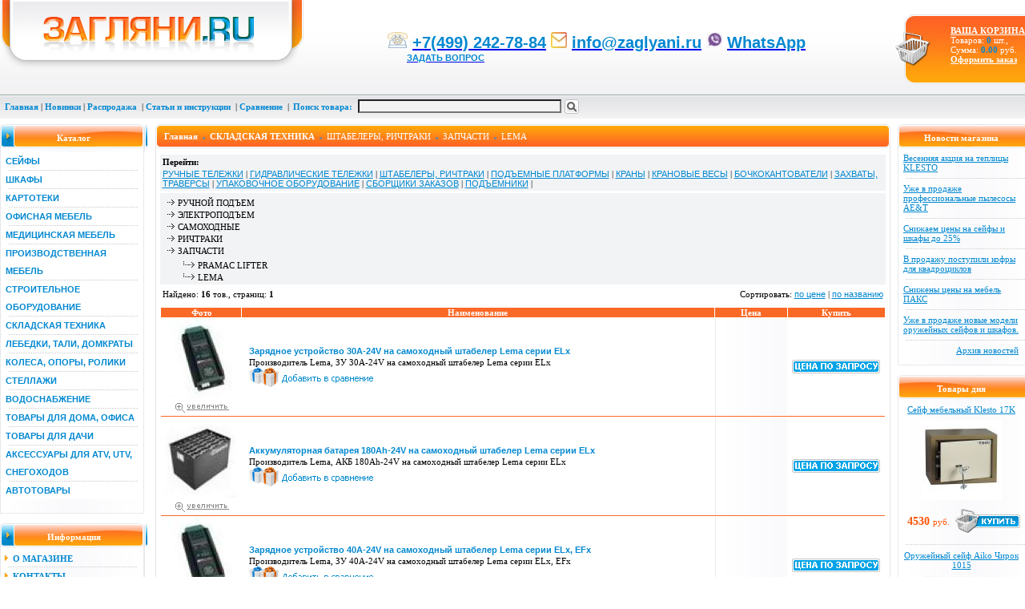

--- FILE ---
content_type: text/html; charset=windows-1251
request_url: https://www.zaglyani.ru/catalog/skladskaya-texnika/shtabelery-richtraki/zapchasti-k-shtabeleram/lema/
body_size: 14783
content:
    <html>
        <head>

		
       <title>Запасные части и расходники к штабелерам Lema</title>
	   




		
		
            <META name=keywords http-equiv=keywords content="запчасти для штабелеров lema">
            <META name=description content="Продаем огромный выбор запчастей, расходных материалов для штабелеров Lema. Доставка, самовывоз, гарантия.">
            <META name=robots content=all>
            <META name=rating content=General>
            <META name=category content="запчасти для штабелеров lema">
            <META http-equiv=Content-Type content="text/html; charset=windows-1251">
            <meta name="google-site-verification" content="TMlabETlc5IVFanZp934XUWE-B3MzeaMSftxYrL_R9c" />
            <meta name='wmail-verification' content='9850f74a2892ac4f' />
            <meta name="yandex-verification" content="559a816f326ec9e5" />
			

            <!--7411ca86eb4fbafe8cfda550e6865cfe-->
            <base href="/" />

<!--            <script type="text/javascript" src="js/1.js"></script>
            <script type="text/javascript" src="js/2.js"></script>-->

            <script>
                function open_window(link, w, h)
                {
                    var win = "width=" + w + ",height=" + h + ",menubar=no,location=no,resizable=no,scrollbars=no,top=200,left=200";
                    newWin = window.open(link, 'newWin', win);
                }
                ;
                function open_window2(link, w, h)
                {
                    var win = "width=" + w + ",height=" + h + ",menubar=yes,location=no,resizable=no,scrollbars=yes,top=20,left=20";
                    newWin = window.open(link, 'newWin', win);
                }
                ;
                function open_window3(link)
                {
                    var win = "width=" + 450 + ",height=" + 170 + ",menubar=no,location=no,resizable=no,scrollbars=no,top=250,left=250";
                    newWin = window.open(link, 'newWin', win);
                }
                ;
            </script>

            <LINK rel="shortcut icon" href="/favicon.ico" type="image/x-icon">
            <LINK rel="icon" href="/favicon.ico" type="image/x-icon">
            <LINK href="/style.css" type=text/css rel=STYLESHEET>
            <link href="/css/style.css" rel="stylesheet" type="text/css" />
            <link rel="stylesheet" type="text/css" href="/ajaxtabs/ajaxtabs.css" />
            <script type="text/javascript" src="/ajaxtabs/ajaxtabs.js"></script>
            <script language="JavaScript" src="/nav-h.js" type="text/JavaScript"></script>

            <script src="/js/jquery-latest.min.js" type="text/javascript"></script>
            <script src="/js/jquery.autocomplete.js" type="text/javascript"></script>

            <script Language="JavaScript">
                function oke() {
                    var s;
                    s = $("#search").val();
                    $("#hiname").val(s);
                    return true;
                }
                $(document).ready(function () {
                    $("input#search").autocomplete("poisk.php", {validSelection: true, timeout: 100});
                });
            </script>
			
			<div style="display:none;" itemscope itemtype="http://schema.org/Organization">
			  <span itemprop="name">Загляни.ру</span>
			  Контакты:
			  <div itemprop="address" itemscope itemtype="http://schema.org/PostalAddress">
				Адрес:
				<span itemprop="streetAddress"> ул. Доватора, 1/28</span>
				<span itemprop="postalCode">119048</span>
				<span itemprop="addressLocality">Москва</span>,
			  </div>

			  Телефон:<span itemprop="telephone">+7 (499) 242-78-84</span>,
			  Телефон:<span itemprop="telephone">+7 (499) 255-76-90</span>,
			  Телефон:<span itemprop="telephone">+7 (499) 245-13-51</span>,
			  Телефон:<span itemprop="telephone">+7 (495) 978-37-36</span>,
			  Электронная почта: <span itemprop="email">info@zaglyani.ru</span>
			</div>		
		
        </head>
        <body topmargin=0 leftmargin=0 rightmargin=0 cellspacing=0 cellpadding=0>
                        <table background=images/bg.jpg width=100% border=0 topmargin=0 leftmargin=0 rightmargin=0 cellspacing=0 cellpadding=0>
                <tr>
                    <td valign=top width=100%>
                        <table border=0 width=100% topmargin=0 leftmargin=0 rightmargin=0 cellspacing=0 cellpadding=0><tr><td>
                                    <a href=https://www.zaglyani.ru/><img src=images/logo.jpg border=0></a></td><td>
                                    <table border=0 width=100% align=right topmargin=0 align=left leftmargin=0 rightmargin=0 cellspacing=0 cellpadding=0>
<tr><td valign=top align=right><font class=telefon2><div style="text-align: left;">
<div><strong><span style="font-size:22px"><span style="font-family:arial,helvetica,sans-serif"><span style="color:#ff6600"><img alt="" src=" https://www.zaglyani.ru/admin/users/tel.jpg" style="height:20px; width:25px" /> </span><span style="font-size:20px"><a class="phone-link" href="tel:+74992427884"><span style="color:0288D1">+7(499) 242-78-84</span></a><span style="color:0288D1"> </span></span><span style="color:0288D1"><img alt="mail" src="https://www.zaglyani.ru/admin/users/email.jpg" style="height:20px; width:20px" title="mail" /> </span><a href="mailto:info@zaglyani.ru"><span style="color:0288D1"><span style="font-size:20px">info@zaglyani.ru</span></span></a> </span></span></strong><strong><span style="font-size:22px"><span style="font-family:arial,helvetica,sans-serif"><span style="color:0288D1"><img alt="" src=" https://www.zaglyani.ru/admin/users/v-w.gif" style="height:20px; width:20px" /> </span></span></span><span style="font-size:20px"><span style="font-family:arial,helvetica,sans-serif"><a href="https://api.whatsapp.com/send?phone=79015173736" rel="noopener noreferrer" target="_blank" title="Нажмите чтобы позвонить, написать"><span style="color:0288D1">WhatsApp</span></a></span></span></strong></div>
<strong><span style="font-family:verdana,geneva,sans-serif">        <a href="https://www.zaglyani.ru/osnovsv.html" target="_blank"><span style="color:0288D1">ЗАДАТЬ ВОПРОС</span></a></span></strong></div>

</font></td><td valign=center>&nbsp;&nbsp;</td></tr></table>                                </td></tr>
                            <tr><td colspan=2>

                                    <table border=0 topmargin=0 leftmargin=0 rightmargin=0 cellspacing=0 cellpadding=0>
                                        <tr><td><img src=1.gif height=4></td></tr>
                                        <tr>

                                            <td valign=center>&nbsp;&nbsp;</td>
                                            <td valign=center>
                                                <a href=https://www.zaglyani.ru/ class=menuraz title="Главная"><b>Главная</b></a>                                            </td>

                                            <td valign=center>&nbsp;|&nbsp;</td>
<td valign=center>
<a href=/new/ class=menuraz title=Новинки><b>Новинки</b></a>
</td><td valign=center>&nbsp;|&nbsp;</td>
<td valign=center>
<a href=/sale/ class=menuraz title=Распродажа><b>Распродажа</b></a>&nbsp;
</td><td valign=center>&nbsp;|&nbsp;</td>
<td valign=center>
<a href=/info/ class=menuraz title="Статьи и инструкции"><b>Статьи и инструкции</b></a>&nbsp;
</td><td valign=center>&nbsp;|&nbsp;</td>
<td valign=center>
<noindex><a href=https://www.zaglyani.ru/osnov_cart11.html class=menuraz title=Сравнение><b>Сравнение</b></a></noindex>&nbsp;
</td>

                                            <td valign=center>&nbsp;|&nbsp;</td>
                                            <td valign=center>

                                                <table border=0 topmargin=0 leftmargin=0 rightmargin=0 cellspacing=0 cellpadding=2>
                                                    <tr><form action="fine.html" method="post" id="search-form">
                                                        <td><b><font color=0288D1>Поиск&nbsp;товара:</b>&nbsp;</td><td><input name="name" id="hiname" type="hidden"/><input name="rname" type="text" id="search" size=40 class=submit3></td>
                                                        <td valign=center><input name="ok" type=image src=images/new.gif id="ok" value='Найти' onclick='oke()'/></td></tr></form></table>
                                            </td>


                                        </tr></table>
                                </td></tr>


                            <tr><td height=4></td></tr>
                        </table>


                    </td>
                    <td background=images/logo2.jpg>
                        <table width=170 border=0 topmargin=0 leftmargin=0 rightmargin=0 cellspacing=0 cellpadding=0>
<tr>
 <td valign=center width=100% align=right valign=top>
  </td>
  <td valign=center><noindex><a href=osnov_cart9.html class=menugg title="Ваша корзина">&nbsp;&nbsp;&nbsp;&nbsp;<b><u>ВАША&nbsp;КОРЗИНА</u></b><br>&nbsp;&nbsp;&nbsp;&nbsp;Товаров:&nbsp;<font color=0288D1><b>0</b></font>&nbsp;шт.,&nbsp;<br>&nbsp;&nbsp;&nbsp;&nbsp;Сумма:<font color=0288D1>&nbsp;<b>0.00</b></font>&nbsp;руб.</font></a></noindex>&nbsp;&nbsp;
   <br><noindex><a href=osnov_cart3.html class=menugg title="Оформление заказа">&nbsp;&nbsp;&nbsp;&nbsp;<b><u>Оформить&nbsp;заказ</u></b></a></noindex>&nbsp;&nbsp;<br><br><br><br></td></tr><tr><td colspan=2 align=right></td></tr></table>                    </td>

                </tr></table>
            <table><tr><td><img src=1.gif height=1></td></tr></table>
            <!---------------ЛЕВАЯ СТОРОНА------------------>
<table border=0 align=center width=100% topmargin=0 leftmargin=0 rightmargin=0 cellspacing=0 cellpadding=0>
    <tr>
        <td valign=top width=160>
            <table border=0 align=center width=160 topmargin=0 leftmargin=0 rightmargin=0 cellspacing=0 cellpadding=0>
                <tr>
                    <td valign=top width=160>
                        <table background=images/bg11.gif height=34 width=100% cellspacing=0 cellpadding=0><tr>
<td valign=center  align=center><font class=textblok><b>Каталог</b></font></td></tr></table><table border=0 background=images/bgleft.gif width=100% topmargin=0 leftmargin=0 rightmargin=0 cellspacing=0 cellpadding=0><table border=0 background=images/bgleft.gif width=180 topmargin=0 leftmargin=0 rightmargin=0 cellspacing=0 cellpadding=1><tr><td width=178 valign=center colspan=2><ul id="navmenu-v"><li><a href=https://www.zaglyani.ru/catalog/safes/ title="СЕЙФЫ">СЕЙФЫ</a><table width=100% topmargin=0 leftmargin=0 rightmargin=0  cellspacing=0 cellpadding=0><tr><td background=images/bgline11.gif width=100% height=1></td></tr></table><ul><li><a href=https://www.zaglyani.ru/catalog/safes/mebelnye-ofisnye-sejfy/ title="МЕБЕЛЬНЫЕ, ОФИСНЫЕ">МЕБЕЛЬНЫЕ, ОФИСНЫЕ</a><ul><li><a href=https://www.zaglyani.ru/catalog/safes/mebelnye-ofisnye-sejfy/klesto/ title="KLESTO">KLESTO</a></li></li><li><a href=https://www.zaglyani.ru/catalog/safes/mebelnye-ofisnye-sejfy/mdtb/ title="MDTB">MDTB</a></li></li><li><a href=https://www.zaglyani.ru/catalog/safes/mebelnye-ofisnye-sejfy/cobalt/ title="COBALT">COBALT</a></li></li><li><a href=https://www.zaglyani.ru/catalog/safes/mebelnye-ofisnye-sejfy/aiko/ title="AIKO">AIKO</a></li></li><li><a href=https://www.zaglyani.ru/catalog/safes/mebelnye-ofisnye-sejfy/valberg/ title="VALBERG">VALBERG</a></li></li><li><a href=https://www.zaglyani.ru/catalog/safes/mebelnye-ofisnye-sejfy/sputnik/ title="СПУТНИК">СПУТНИК</a></li></li><li><a href=https://www.zaglyani.ru/catalog/safes/mebelnye-ofisnye-sejfy/safetronics/ title="SAFETRONICS">SAFETRONICS</a></li></li><li><a href=https://www.zaglyani.ru/catalog/safes/mebelnye-ofisnye-sejfy/ripost/ title="РИПОСТ">РИПОСТ</a></li></li><li><a href=https://www.zaglyani.ru/catalog/safes/mebelnye-ofisnye-sejfy/onix/ title="ONIX">ONIX</a></li></li><li><a href=https://www.zaglyani.ru/catalog/safes/mebelnye-ofisnye-sejfy/juwel/ title="JUWEL">JUWEL</a></li></li><li><a href=https://www.zaglyani.ru/catalog/safes/mebelnye-ofisnye-sejfy/technomax/ title="TECHNOMAX">TECHNOMAX</a></li></li><li><a href=https://www.zaglyani.ru/catalog/safes/mebelnye-ofisnye-sejfy/kontur/ title="КОНТУР">КОНТУР</a></li></li><li><a href=https://www.zaglyani.ru/catalog/safes/mebelnye-ofisnye-sejfy/vector/ title="VECTOR">VECTOR</a></li></li></ul></li><li><a href=https://www.zaglyani.ru/catalog/safes/vzlomostojkie-sejfy/ title="ВЗЛОМОСТОЙКИЕ">ВЗЛОМОСТОЙКИЕ</a><ul><li><a href=https://www.zaglyani.ru/catalog/safes/vzlomostojkie-sejfy/safe-1-klass/ title="1 КЛАСС">1 КЛАСС</a><ul><li><a href=https://www.zaglyani.ru/catalog/safes/vzlomostojkie-sejfy/safe-1-klass/valberg/ title="VALBERG">VALBERG</a></li><li><a href=https://www.zaglyani.ru/catalog/safes/vzlomostojkie-sejfy/safe-1-klass/mdtb/ title="MDTB">MDTB</a></li><li><a href=https://www.zaglyani.ru/catalog/safes/vzlomostojkie-sejfy/safe-1-klass/safetronics/ title="SAFETRONICS">SAFETRONICS</a></li><li><a href=https://www.zaglyani.ru/catalog/safes/vzlomostojkie-sejfy/safe-1-klass/ripost/ title="РИПОСТ">РИПОСТ</a></li><li><a href=https://www.zaglyani.ru/catalog/safes/vzlomostojkie-sejfy/safe-1-klass/kontur/ title="КОНТУР">КОНТУР</a></li></ul></li><li><a href=https://www.zaglyani.ru/catalog/safes/vzlomostojkie-sejfy/safe-2-klass/ title="2 КЛАСС">2 КЛАСС</a><ul><li><a href=https://www.zaglyani.ru/catalog/safes/vzlomostojkie-sejfy/safe-2-klass/valberg/ title="VALBERG">VALBERG</a></li><li><a href=https://www.zaglyani.ru/catalog/safes/vzlomostojkie-sejfy/safe-2-klass/mdtb/ title="MDTB">MDTB</a></li><li><a href=https://www.zaglyani.ru/catalog/safes/vzlomostojkie-sejfy/safe-2-klass/format/ title="FORMAT">FORMAT</a></li><li><a href=https://www.zaglyani.ru/catalog/safes/vzlomostojkie-sejfy/safe-2-klass/ripost/ title="РИПОСТ">РИПОСТ</a></li><li><a href=https://www.zaglyani.ru/catalog/safes/vzlomostojkie-sejfy/safe-2-klass/kontur/ title="КОНТУР">КОНТУР</a></li></ul></li><li><a href=https://www.zaglyani.ru/catalog/safes/vzlomostojkie-sejfy/safe-3-klass/ title="3 КЛАСС">3 КЛАСС</a><ul><li><a href=https://www.zaglyani.ru/catalog/safes/vzlomostojkie-sejfy/safe-3-klass/valberg/ title="VALBERG">VALBERG</a></li><li><a href=https://www.zaglyani.ru/catalog/safes/vzlomostojkie-sejfy/safe-3-klass/mdtb/ title="MDTB">MDTB</a></li><li><a href=https://www.zaglyani.ru/catalog/safes/vzlomostojkie-sejfy/safe-3-klass/ripost/ title="РИПОСТ">РИПОСТ</a></li><li><a href=https://www.zaglyani.ru/catalog/safes/vzlomostojkie-sejfy/safe-3-klass/kontur/ title="КОНТУР">КОНТУР</a></li></ul></li><li><a href=https://www.zaglyani.ru/catalog/safes/vzlomostojkie-sejfy/safe-4-klass/ title="4 КЛАСС">4 КЛАСС</a><ul><li><a href=https://www.zaglyani.ru/catalog/safes/vzlomostojkie-sejfy/safe-4-klass/valberg/ title="VALBERG">VALBERG</a></li><li><a href=https://www.zaglyani.ru/catalog/safes/vzlomostojkie-sejfy/safe-4-klass/mdtb/ title="MDTB">MDTB</a></li><li><a href=https://www.zaglyani.ru/catalog/safes/vzlomostojkie-sejfy/safe-4-klass/ripost/ title="РИПОСТ">РИПОСТ</a></li></ul></li><li><a href=https://www.zaglyani.ru/catalog/safes/vzlomostojkie-sejfy/safe-5-klass/ title="5 КЛАСС">5 КЛАСС</a><ul><li><a href=https://www.zaglyani.ru/catalog/safes/vzlomostojkie-sejfy/safe-5-klass/valberg/ title="VALBERG">VALBERG</a></li><li><a href=https://www.zaglyani.ru/catalog/safes/vzlomostojkie-sejfy/safe-5-klass/mdtb/ title="MDTB">MDTB</a></li></ul></li></ul></li><li><a href=https://www.zaglyani.ru/catalog/safes/ognestojkie-sejfy/ title="ОГНЕСТОЙКИЕ">ОГНЕСТОЙКИЕ</a><ul><li><a href=https://www.zaglyani.ru/catalog/safes/ognestojkie-sejfy/valberg/ title="VALBERG">VALBERG</a></li></li><li><a href=https://www.zaglyani.ru/catalog/safes/ognestojkie-sejfy/format/ title="FORMAT">FORMAT</a></li></li><li><a href=https://www.zaglyani.ru/catalog/safes/ognestojkie-sejfy/kontur/ title="КОНТУР">КОНТУР</a></li></li></ul></li><li><a href=https://www.zaglyani.ru/catalog/safes/vstraivaemye-sejfy/ title="ВСТРАИВАЕМЫЕ">ВСТРАИВАЕМЫЕ</a><ul><li><a href=https://www.zaglyani.ru/catalog/safes/vstraivaemye-sejfy/valberg/ title="VALBERG">VALBERG</a></li></li><li><a href=https://www.zaglyani.ru/catalog/safes/vstraivaemye-sejfy/mdtb/ title="MDTB">MDTB</a></li></li><li><a href=https://www.zaglyani.ru/catalog/safes/vstraivaemye-sejfy/safetronics/ title="SAFETRONICS">SAFETRONICS</a></li></li><li><a href=https://www.zaglyani.ru/catalog/safes/vstraivaemye-sejfy/format/ title="FORMAT">FORMAT</a></li></li><li><a href=https://www.zaglyani.ru/catalog/safes/vstraivaemye-sejfy/sputnik/ title="СПУТНИК">СПУТНИК</a></li></li><li><a href=https://www.zaglyani.ru/catalog/safes/vstraivaemye-sejfy/ripost/ title="РИПОСТ">РИПОСТ</a></li></li><li><a href=https://www.zaglyani.ru/catalog/safes/vstraivaemye-sejfy/juwel/ title="JUWEL">JUWEL</a></li></li><li><a href=https://www.zaglyani.ru/catalog/safes/vstraivaemye-sejfy/technomax/ title="TECHNOMAX">TECHNOMAX</a></li></li></ul></li><li><a href=https://www.zaglyani.ru/catalog/safes/ognevzlomostojkie-sejfy/ title="ОГНЕВЗЛОМОСТОЙКИЕ">ОГНЕВЗЛОМОСТОЙКИЕ</a><ul><li><a href=https://www.zaglyani.ru/catalog/safes/ognevzlomostojkie-sejfy/valberg/ title="VALBERG">VALBERG</a></li></li><li><a href=https://www.zaglyani.ru/catalog/safes/ognevzlomostojkie-sejfy/ripost/ title="РИПОСТ">РИПОСТ</a></li></li><li><a href=https://www.zaglyani.ru/catalog/safes/ognevzlomostojkie-sejfy/format/ title="FORMAT">FORMAT</a></li></li><li><a href=https://www.zaglyani.ru/catalog/safes/ognevzlomostojkie-sejfy/technomax/ title="TECHNOMAX">TECHNOMAX</a></li></li><li><a href=https://www.zaglyani.ru/catalog/safes/ognevzlomostojkie-sejfy/kontur/ title="КОНТУР">КОНТУР</a></li></li></ul></li><li><a href=https://www.zaglyani.ru/catalog/safes/oruzhejnye-sejfy-shkafy/ title="ОРУЖЕЙНЫЕ">ОРУЖЕЙНЫЕ</a><ul><li><a href=https://www.zaglyani.ru/catalog/safes/oruzhejnye-sejfy-shkafy/klesto/ title="KLESTO">KLESTO</a></li></li><li><a href=https://www.zaglyani.ru/catalog/safes/oruzhejnye-sejfy-shkafy/aiko/ title="AIKO">AIKO</a></li></li><li><a href=https://www.zaglyani.ru/catalog/safes/oruzhejnye-sejfy-shkafy/valberg/ title="VALBERG">VALBERG</a></li></li><li><a href=https://www.zaglyani.ru/catalog/safes/oruzhejnye-sejfy-shkafy/tiger/ title="TIGER">TIGER</a></li></li><li><a href=https://www.zaglyani.ru/catalog/safes/oruzhejnye-sejfy-shkafy/mdtb/ title="MDTB">MDTB</a></li></li><li><a href=https://www.zaglyani.ru/catalog/safes/oruzhejnye-sejfy-shkafy/safetronics/ title="SAFETRONICS">SAFETRONICS</a></li></li><li><a href=https://www.zaglyani.ru/catalog/safes/oruzhejnye-sejfy-shkafy/onix/ title="ONIX">ONIX</a></li></li><li><a href=https://www.zaglyani.ru/catalog/safes/oruzhejnye-sejfy-shkafy/kontur/ title="КОНТУР">КОНТУР</a></li></li><li><a href=https://www.zaglyani.ru/catalog/safes/oruzhejnye-sejfy-shkafy/format/ title="FORMAT">FORMAT</a></li></li><li><a href=https://www.zaglyani.ru/catalog/safes/oruzhejnye-sejfy-shkafy/technomax/ title="TECHNOMAX">TECHNOMAX</a></li></li><li><a href=https://www.zaglyani.ru/catalog/safes/oruzhejnye-sejfy-shkafy/ripost/ title="РИПОСТ">РИПОСТ</a></li></li></ul></li><li><a href=https://www.zaglyani.ru/catalog/safes/depozitnye-sejfy/ title="ДЕПОЗИТНЫЕ">ДЕПОЗИТНЫЕ</a><ul><li><a href=https://www.zaglyani.ru/catalog/safes/depozitnye-sejfy/cobalt/ title="COBALT">COBALT</a></li></li><li><a href=https://www.zaglyani.ru/catalog/safes/depozitnye-sejfy/klesto/ title="KLESTO">KLESTO</a></li></li><li><a href=https://www.zaglyani.ru/catalog/safes/depozitnye-sejfy/vector/ title="VECTOR">VECTOR</a></li></li><li><a href=https://www.zaglyani.ru/catalog/safes/depozitnye-sejfy/aiko/ title="AIKO">AIKO</a></li></li><li><a href=https://www.zaglyani.ru/catalog/safes/depozitnye-sejfy/valberg/ title="VALBERG">VALBERG</a></li></li><li><a href=https://www.zaglyani.ru/catalog/safes/depozitnye-sejfy/onix/ title="ONIX">ONIX</a></li></li></ul></li><li><a href=https://www.zaglyani.ru/catalog/safes/gostinichnye-sejfy/ title="ГОСТИНИЧНЫЕ">ГОСТИНИЧНЫЕ</a></li></li><li><a href=https://www.zaglyani.ru/catalog/safes/sejfy-termostaty/ title="ТЕРМОСТАТЫ">ТЕРМОСТАТЫ</a></li></li><li><a href=https://www.zaglyani.ru/catalog/safes/depozitnye-yachejki/ title="ДЕПОЗИТНЫЕ ЯЧЕЙКИ">ДЕПОЗИТНЫЕ ЯЧЕЙКИ</a></li></li><li><a href=https://www.zaglyani.ru/catalog/safes/aksessuary-dlya-sejfov/ title="АКСЕССУАРЫ">АКСЕССУАРЫ</a><ul><li><a href=https://www.zaglyani.ru/catalog/safes/aksessuary-dlya-sejfov/valberg/ title="VALBERG">VALBERG</a></li></li><li><a href=https://www.zaglyani.ru/catalog/safes/aksessuary-dlya-sejfov/safetronics/ title="SAFETRONICS">SAFETRONICS</a></li></li></ul></li></ul></li><li><a href=https://www.zaglyani.ru/catalog/shkafy/ title="ШКАФЫ">ШКАФЫ</a><table width=100% topmargin=0 leftmargin=0 rightmargin=0  cellspacing=0 cellpadding=0><tr><td background=images/bgline11.gif width=100% height=1></td></tr></table><ul><li><a href=https://www.zaglyani.ru/catalog/shkafy/arxivnye-shkafy/ title="АРХИВНЫЕ">АРХИВНЫЕ</a><ul><li><a href=https://www.zaglyani.ru/catalog/shkafy/arxivnye-shkafy/praktik/ title="ПРАКТИК">ПРАКТИК</a></li></li><li><a href=https://www.zaglyani.ru/catalog/shkafy/arxivnye-shkafy/paks/ title="ПАКС">ПАКС</a></li></li><li><a href=https://www.zaglyani.ru/catalog/shkafy/arxivnye-shkafy/nobilis/ title="NOBILIS">NOBILIS</a></li></li></ul></li><li><a href=https://www.zaglyani.ru/catalog/shkafy/buxgalterskie-shkafy/ title="БУХГАЛТЕРСКИЕ">БУХГАЛТЕРСКИЕ</a><ul><li><a href=https://www.zaglyani.ru/catalog/shkafy/buxgalterskie-shkafy/aiko/ title="AIKO">AIKO</a></li></li><li><a href=https://www.zaglyani.ru/catalog/shkafy/buxgalterskie-shkafy/valberg/ title="VALBERG">VALBERG</a></li></li><li><a href=https://www.zaglyani.ru/catalog/shkafy/buxgalterskie-shkafy/klesto/ title="KLESTO">KLESTO</a></li></li><li><a href=https://www.zaglyani.ru/catalog/shkafy/buxgalterskie-shkafy/kontur/ title="КОНТУР">КОНТУР</a></li></li><li><a href=https://www.zaglyani.ru/catalog/shkafy/buxgalterskie-shkafy/ripost/ title="РИПОСТ">РИПОСТ</a></li></li></ul></li><li><a href=https://www.zaglyani.ru/catalog/shkafy/ognestojkie/ title="ОГНЕСТОЙКИЕ">ОГНЕСТОЙКИЕ</a></li></li><li><a href=https://www.zaglyani.ru/catalog/shkafy/dlya-razdevalok/ title="ДЛЯ РАЗДЕВАЛОК">ДЛЯ РАЗДЕВАЛОК</a><ul><li><a href=https://www.zaglyani.ru/catalog/shkafy/dlya-razdevalok/praktik/ title="ПРАКТИК">ПРАКТИК</a></li></li><li><a href=https://www.zaglyani.ru/catalog/shkafy/dlya-razdevalok/paks/ title="ПАКС">ПАКС</a></li></li><li><a href=https://www.zaglyani.ru/catalog/shkafy/dlya-razdevalok/nobilis/ title="NOBILIS">NOBILIS</a></li></li></ul></li><li><a href=https://www.zaglyani.ru/catalog/shkafy/iz-ldsp/ title="ИЗ ЛДСП">ИЗ ЛДСП</a></li></li><li><a href=https://www.zaglyani.ru/catalog/shkafy/kassira/ title="КАССИРА">КАССИРА</a></li></li><li><a href=https://www.zaglyani.ru/catalog/shkafy/abonentskie/ title="АБОНЕНТСКИЕ">АБОНЕНТСКИЕ</a></li></li><li><a href=https://www.zaglyani.ru/catalog/shkafy/mnogoyashhichnye/ title="МНОГОЯЩИЧНЫЕ">МНОГОЯЩИЧНЫЕ</a></li></li><li><a href=https://www.zaglyani.ru/catalog/shkafy/shkafy-bolshix-formatov/ title="ДЛЯ БОЛЬШИХ ФОРМАТОВ">ДЛЯ БОЛЬШИХ ФОРМАТОВ</a></li></li><li><a href=https://www.zaglyani.ru/catalog/shkafy/dlya-protivogazov/ title="ДЛЯ ПРОТИВОГАЗОВ">ДЛЯ ПРОТИВОГАЗОВ</a></li></li><li><a href=https://www.zaglyani.ru/catalog/shkafy/dlya-sushki-odezhdy/ title="ДЛЯ СУШКИ ОДЕЖДЫ">ДЛЯ СУШКИ ОДЕЖДЫ</a></li></li><li><a href=https://www.zaglyani.ru/catalog/shkafy/aksessuary-dlya-shkafov/ title="АКСЕССУАРЫ">АКСЕССУАРЫ</a></li></li></ul></li><li><a href=https://www.zaglyani.ru/catalog/kartoteki/ title="КАРТОТЕКИ">КАРТОТЕКИ</a><table width=100% topmargin=0 leftmargin=0 rightmargin=0  cellspacing=0 cellpadding=0><tr><td background=images/bgline11.gif width=100% height=1></td></tr></table><ul><li><a href=https://www.zaglyani.ru/catalog/kartoteki/kartoteki-dlya-formata-a4/ title="ДЛЯ ФОРМАТА А4">ДЛЯ ФОРМАТА А4</a><ul><li><a href=https://www.zaglyani.ru/catalog/kartoteki/kartoteki-dlya-formata-a4/praktik/ title="ПРАКТИК">ПРАКТИК</a></li></li><li><a href=https://www.zaglyani.ru/catalog/kartoteki/kartoteki-dlya-formata-a4/nobilis/ title="NOBILIS">NOBILIS</a></li></li><li><a href=https://www.zaglyani.ru/catalog/kartoteki/kartoteki-dlya-formata-a4/paks/ title="ПАКС">ПАКС</a></li></li></ul></li><li><a href=https://www.zaglyani.ru/catalog/kartoteki/kartoteki-dlya-trudovyx-i-medicinskix-knizhek/ title="ДЛЯ ФОРМАТА А5 И А6">ДЛЯ ФОРМАТА А5 И А6</a></li></li><li><a href=https://www.zaglyani.ru/catalog/kartoteki/ognestojkie-kartoteki/ title="ОГНЕСТОЙКИЕ">ОГНЕСТОЙКИЕ</a></li></li><li><a href=https://www.zaglyani.ru/catalog/kartoteki/aksessuary-dlya-kartotek/ title="АКСЕССУАРЫ">АКСЕССУАРЫ</a></li></li></ul></li><li><a href=https://www.zaglyani.ru/catalog/ofisnaya-mebel/ title="ОФИСНАЯ МЕБЕЛЬ">ОФИСНАЯ МЕБЕЛЬ</a><table width=100% topmargin=0 leftmargin=0 rightmargin=0  cellspacing=0 cellpadding=0><tr><td background=images/bgline11.gif width=100% height=1></td></tr></table><ul><li><a href=https://www.zaglyani.ru/catalog/ofisnaya-mebel/tumby/ title="ТУМБЫ">ТУМБЫ</a></li></li><li><a href=https://www.zaglyani.ru/catalog/ofisnaya-mebel/stoly/ title="СТОЛЫ">СТОЛЫ</a></li></li><li><a href=https://www.zaglyani.ru/catalog/ofisnaya-mebel/kresla/ title="КРЕСЛА">КРЕСЛА</a></li></li></ul></li><li><a href=https://www.zaglyani.ru/catalog/medicinskaya-mebel/ title="МЕДИЦИНСКАЯ МЕБЕЛЬ">МЕДИЦИНСКАЯ МЕБЕЛЬ</a><table width=100% topmargin=0 leftmargin=0 rightmargin=0  cellspacing=0 cellpadding=0><tr><td background=images/bgline11.gif width=100% height=1></td></tr></table><ul><li><a href=https://www.zaglyani.ru/catalog/medicinskaya-mebel/aptechki/ title="АПТЕЧКИ">АПТЕЧКИ</a></li></li><li><a href=https://www.zaglyani.ru/catalog/medicinskaya-mebel/tumby-medicinskie-podkatnye/ title="ТУМБЫ">ТУМБЫ</a></li></li><li><a href=https://www.zaglyani.ru/catalog/medicinskaya-mebel/medicinskie-kartoteki/ title="КАРТОТЕКИ">КАРТОТЕКИ</a></li></li><li><a href=https://www.zaglyani.ru/catalog/medicinskaya-mebel/medicinskie-shkafy/ title="ШКАФЫ">ШКАФЫ</a></li></li><li><a href=https://www.zaglyani.ru/catalog/medicinskaya-mebel/medicinskie-stoliki/ title="СТОЛИКИ">СТОЛИКИ</a></li></li><li><a href=https://www.zaglyani.ru/catalog/medicinskaya-mebel/medicinskie-kushetki-i-krovati/ title="КУШЕТКИ, КРОВАТИ">КУШЕТКИ, КРОВАТИ</a></li></li><li><a href=https://www.zaglyani.ru/catalog/medicinskaya-mebel/telezhki-dlya-perevozki-pacientov/ title="ТЕЛЕЖКИ ДЛЯ ПЕРЕВОЗКИ ПАЦИЕНТОВ">ТЕЛЕЖКИ ДЛЯ ПЕРЕВОЗКИ ПАЦИЕНТОВ</a></li></li><li><a href=https://www.zaglyani.ru/catalog/medicinskaya-mebel/shtativy-shirmy/ title="ШТАТИВЫ, ШИРМЫ">ШТАТИВЫ, ШИРМЫ</a></li></li><li><a href=https://www.zaglyani.ru/catalog/medicinskaya-mebel/recirkulyatory/ title="РЕЦИРКУЛЯТОРЫ">РЕЦИРКУЛЯТОРЫ</a></li></li></ul></li><li><a href=https://www.zaglyani.ru/catalog/proizvodstvennaya-mebel/ title="ПРОИЗВОДСТВЕННАЯ МЕБЕЛЬ">ПРОИЗВОДСТВЕННАЯ МЕБЕЛЬ</a><table width=100% topmargin=0 leftmargin=0 rightmargin=0  cellspacing=0 cellpadding=0><tr><td background=images/bgline11.gif width=100% height=1></td></tr></table><ul><li><a href=https://www.zaglyani.ru/catalog/proizvodstvennaya-mebel/verstaki/ title="ВЕРСТАКИ">ВЕРСТАКИ</a></li></li><li><a href=https://www.zaglyani.ru/catalog/proizvodstvennaya-mebel/instrumentalnye-telezhki/ title="ИНСТРУМЕНТАЛЬНЫЕ ТЕЛЕЖКИ">ИНСТРУМЕНТАЛЬНЫЕ ТЕЛЕЖКИ</a></li></li><li><a href=https://www.zaglyani.ru/catalog/proizvodstvennaya-mebel/stulya-promyshlennye/ title="СТУЛЬЯ ПРОМЫШЛЕННЫЕ">СТУЛЬЯ ПРОМЫШЛЕННЫЕ</a></li></li><li><a href=https://www.zaglyani.ru/catalog/proizvodstvennaya-mebel/aksessuary/ title="АКСЕССУАРЫ">АКСЕССУАРЫ</a></li></li></ul></li><li><a href=https://www.zaglyani.ru/catalog/stroitelnoe-oborudovanie/ title="СТРОИТЕЛЬНОЕ ОБОРУДОВАНИЕ">СТРОИТЕЛЬНОЕ ОБОРУДОВАНИЕ</a><table width=100% topmargin=0 leftmargin=0 rightmargin=0  cellspacing=0 cellpadding=0><tr><td background=images/bgline11.gif width=100% height=1></td></tr></table><ul><li><a href=https://www.zaglyani.ru/catalog/stroitelnoe-oborudovanie/miksery/ title="МИКСЕРЫ">МИКСЕРЫ</a></li></li></ul></li><li><a href=https://www.zaglyani.ru/catalog/skladskaya-texnika/ title="СКЛАДСКАЯ ТЕХНИКА">СКЛАДСКАЯ ТЕХНИКА</a><table width=100% topmargin=0 leftmargin=0 rightmargin=0  cellspacing=0 cellpadding=0><tr><td background=images/bgline11.gif width=100% height=1></td></tr></table><ul><li><a href=https://www.zaglyani.ru/catalog/skladskaya-texnika/ruchnye-telezhki/ title="РУЧНЫЕ ТЕЛЕЖКИ">РУЧНЫЕ ТЕЛЕЖКИ</a><ul><li><a href=https://www.zaglyani.ru/catalog/skladskaya-texnika/ruchnye-telezhki/sumki-telezhki/ title="СУМКИ-ТЕЛЕЖКИ">СУМКИ-ТЕЛЕЖКИ</a></li></li><li><a href=https://www.zaglyani.ru/catalog/skladskaya-texnika/ruchnye-telezhki/skladnye-telezhki/ title="СКЛАДНЫЕ ТЕЛЕЖКИ">СКЛАДНЫЕ ТЕЛЕЖКИ</a></li></li><li><a href=https://www.zaglyani.ru/catalog/skladskaya-texnika/ruchnye-telezhki/dvuxkolesnye-telezhki/ title="ДВУХКОЛЕСНЫЕ ТЕЛЕЖКИ">ДВУХКОЛЕСНЫЕ ТЕЛЕЖКИ</a><ul><li><a href=https://www.zaglyani.ru/catalog/skladskaya-texnika/ruchnye-telezhki/dvuxkolesnye-telezhki/rossiya/ title="РОССИЯ">РОССИЯ</a></li><li><a href=https://www.zaglyani.ru/catalog/skladskaya-texnika/ruchnye-telezhki/dvuxkolesnye-telezhki/belorussiya/ title="БЕЛОРУССИЯ">БЕЛОРУССИЯ</a></li><li><a href=https://www.zaglyani.ru/catalog/skladskaya-texnika/ruchnye-telezhki/dvuxkolesnye-telezhki/kitaj/ title="КИТАЙ">КИТАЙ</a></li></ul></li><li><a href=https://www.zaglyani.ru/catalog/skladskaya-texnika/ruchnye-telezhki/platformennye-telezhki/ title="ПЛАТФОРМЕННЫЕ ТЕЛЕЖКИ">ПЛАТФОРМЕННЫЕ ТЕЛЕЖКИ</a><ul><li><a href=https://www.zaglyani.ru/catalog/skladskaya-texnika/ruchnye-telezhki/platformennye-telezhki/kitaj/ title="КИТАЙ">КИТАЙ</a></li><li><a href=https://www.zaglyani.ru/catalog/skladskaya-texnika/ruchnye-telezhki/platformennye-telezhki/rossiya/ title="РОССИЯ">РОССИЯ</a></li><li><a href=https://www.zaglyani.ru/catalog/skladskaya-texnika/ruchnye-telezhki/platformennye-telezhki/euro-lift/ title="EURO-LIFT">EURO-LIFT</a></li></ul></li><li><a href=https://www.zaglyani.ru/catalog/skladskaya-texnika/ruchnye-telezhki/platformennye-telezhki-s-bortom/ title="ПЛАТФОРМЕННЫЕ ТЕЛЕЖКИ С БОРТОМ">ПЛАТФОРМЕННЫЕ ТЕЛЕЖКИ С БОРТОМ</a></li></li><li><a href=https://www.zaglyani.ru/catalog/skladskaya-texnika/ruchnye-telezhki/telezhki-transformery/ title="ТЕЛЕЖКИ-ТРАНСФОРМЕРЫ">ТЕЛЕЖКИ-ТРАНСФОРМЕРЫ</a></li></li><li><a href=https://www.zaglyani.ru/catalog/skladskaya-texnika/ruchnye-telezhki/specialnye-telezhki/ title="СПЕЦИАЛЬНЫЕ ТЕЛЕЖКИ">СПЕЦИАЛЬНЫЕ ТЕЛЕЖКИ</a></li></li></ul></li><li><a href=https://www.zaglyani.ru/catalog/skladskaya-texnika/gidravlicheskie-telezhki/ title="ГИДРАВЛИЧЕСКИЕ ТЕЛЕЖКИ">ГИДРАВЛИЧЕСКИЕ ТЕЛЕЖКИ</a><ul><li><a href=https://www.zaglyani.ru/catalog/skladskaya-texnika/gidravlicheskie-telezhki/rokla/ title="РОКЛА">РОКЛА</a><ul><li><a href=https://www.zaglyani.ru/catalog/skladskaya-texnika/gidravlicheskie-telezhki/rokla/noblift/ title="NOBLIFT">NOBLIFT</a></li><li><a href=https://www.zaglyani.ru/catalog/skladskaya-texnika/gidravlicheskie-telezhki/rokla/eurolifter/ title="EUROLIFTER">EUROLIFTER</a></li><li><a href=https://www.zaglyani.ru/catalog/skladskaya-texnika/gidravlicheskie-telezhki/rokla/euro-lift/ title="EURO-LIFT">EURO-LIFT</a></li><li><a href=https://www.zaglyani.ru/catalog/skladskaya-texnika/gidravlicheskie-telezhki/rokla/pfaff/ title="PFAFF">PFAFF</a></li><li><a href=https://www.zaglyani.ru/catalog/skladskaya-texnika/gidravlicheskie-telezhki/rokla/tisel/ title="TISEL">TISEL</a></li><li><a href=https://www.zaglyani.ru/catalog/skladskaya-texnika/gidravlicheskie-telezhki/rokla/lema/ title="LEMA">LEMA</a></li><li><a href=https://www.zaglyani.ru/catalog/skladskaya-texnika/gidravlicheskie-telezhki/rokla/otto-kurtbach/ title="OTTO KURTBACH">OTTO KURTBACH</a></li><li><a href=https://www.zaglyani.ru/catalog/skladskaya-texnika/gidravlicheskie-telezhki/rokla/simetro/ title="SIMETRO">SIMETRO</a></li><li><a href=https://www.zaglyani.ru/catalog/skladskaya-texnika/gidravlicheskie-telezhki/rokla/kitaj/ title="ДРУГИЕ">ДРУГИЕ</a></li><li><a href=https://www.zaglyani.ru/catalog/skladskaya-texnika/gidravlicheskie-telezhki/rokla/proma/ title="PROMA">PROMA</a></li><li><a href=https://www.zaglyani.ru/catalog/skladskaya-texnika/gidravlicheskie-telezhki/rokla/junker/ title="JUNKER">JUNKER</a></li><li><a href=https://www.zaglyani.ru/catalog/skladskaya-texnika/gidravlicheskie-telezhki/rokla/lifter-pramac/ title="LIFTER PRAMAC">LIFTER PRAMAC</a></li><li><a href=https://www.zaglyani.ru/catalog/skladskaya-texnika/gidravlicheskie-telezhki/rokla/niuli/ title="NIULI">NIULI</a></li></ul></li><li><a href=https://www.zaglyani.ru/catalog/skladskaya-texnika/gidravlicheskie-telezhki/s-vesami/ title="С ВЕСАМИ">С ВЕСАМИ</a></li></li><li><a href=https://www.zaglyani.ru/catalog/skladskaya-texnika/gidravlicheskie-telezhki/nozhnichnyj-podem/ title="НОЖНИЧНЫЙ ПОДЪЕМ">НОЖНИЧНЫЙ ПОДЪЕМ</a></li></li><li><a href=https://www.zaglyani.ru/catalog/skladskaya-texnika/gidravlicheskie-telezhki/samoxodnye/ title="САМОХОДНЫЕ">САМОХОДНЫЕ</a></li></li></ul></li><li><a href=https://www.zaglyani.ru/catalog/skladskaya-texnika/shtabelery-richtraki/ title="ШТАБЕЛЕРЫ, РИЧТРАКИ">ШТАБЕЛЕРЫ, РИЧТРАКИ</a><ul><li><a href=https://www.zaglyani.ru/catalog/skladskaya-texnika/shtabelery-richtraki/ruchnoj-podem/ title="РУЧНОЙ ПОДЪЕМ">РУЧНОЙ ПОДЪЕМ</a><ul><li><a href=https://www.zaglyani.ru/catalog/skladskaya-texnika/shtabelery-richtraki/ruchnoj-podem/noblift/ title="NOBLIFT">NOBLIFT</a></li><li><a href=https://www.zaglyani.ru/catalog/skladskaya-texnika/shtabelery-richtraki/ruchnoj-podem/euro-lift/ title="EURO-LIFT">EURO-LIFT</a></li><li><a href=https://www.zaglyani.ru/catalog/skladskaya-texnika/shtabelery-richtraki/ruchnoj-podem/tisel/ title="TISEL">TISEL</a></li><li><a href=https://www.zaglyani.ru/catalog/skladskaya-texnika/shtabelery-richtraki/ruchnoj-podem/lema/ title="LEMA">LEMA</a></li><li><a href=https://www.zaglyani.ru/catalog/skladskaya-texnika/shtabelery-richtraki/ruchnoj-podem/drugie/ title="ДРУГИЕ">ДРУГИЕ</a></li><li><a href=https://www.zaglyani.ru/catalog/skladskaya-texnika/shtabelery-richtraki/ruchnoj-podem/niuli/ title="NIULI">NIULI</a></li><li><a href=https://www.zaglyani.ru/catalog/skladskaya-texnika/shtabelery-richtraki/ruchnoj-podem/simetro/ title="SIMETRO">SIMETRO</a></li><li><a href=https://www.zaglyani.ru/catalog/skladskaya-texnika/shtabelery-richtraki/ruchnoj-podem/junker/ title="JUNKER">JUNKER</a></li><li><a href=https://www.zaglyani.ru/catalog/skladskaya-texnika/shtabelery-richtraki/ruchnoj-podem/pfaff/ title="PFAFF">PFAFF</a></li></ul></li><li><a href=https://www.zaglyani.ru/catalog/skladskaya-texnika/shtabelery-richtraki/elektropodem/ title="ЭЛЕКТРОПОДЪЕМ">ЭЛЕКТРОПОДЪЕМ</a><ul><li><a href=https://www.zaglyani.ru/catalog/skladskaya-texnika/shtabelery-richtraki/elektropodem/noblift/ title="NOBLIFT">NOBLIFT</a></li><li><a href=https://www.zaglyani.ru/catalog/skladskaya-texnika/shtabelery-richtraki/elektropodem/lema/ title="LEMA">LEMA</a></li><li><a href=https://www.zaglyani.ru/catalog/skladskaya-texnika/shtabelery-richtraki/elektropodem/veni/ title="VENI">VENI</a></li><li><a href=https://www.zaglyani.ru/catalog/skladskaya-texnika/shtabelery-richtraki/elektropodem/pramac-lifter/ title="PRAMAC LIFTER">PRAMAC LIFTER</a></li><li><a href=https://www.zaglyani.ru/catalog/skladskaya-texnika/shtabelery-richtraki/elektropodem/niuli/ title="NIULI">NIULI</a></li></ul></li><li><a href=https://www.zaglyani.ru/catalog/skladskaya-texnika/shtabelery-richtraki/samoxodnye/ title="САМОХОДНЫЕ">САМОХОДНЫЕ</a><ul><li><a href=https://www.zaglyani.ru/catalog/skladskaya-texnika/shtabelery-richtraki/samoxodnye/veni/ title="VENI">VENI</a></li><li><a href=https://www.zaglyani.ru/catalog/skladskaya-texnika/shtabelery-richtraki/samoxodnye/lema/ title="LEMA">LEMA</a></li><li><a href=https://www.zaglyani.ru/catalog/skladskaya-texnika/shtabelery-richtraki/samoxodnye/pramac-lifter/ title="PRAMAC LIFTER">PRAMAC LIFTER</a></li><li><a href=https://www.zaglyani.ru/catalog/skladskaya-texnika/shtabelery-richtraki/samoxodnye/otto-kurtbach/ title="OTTO KURTBACH">OTTO KURTBACH</a></li><li><a href=https://www.zaglyani.ru/catalog/skladskaya-texnika/shtabelery-richtraki/samoxodnye/niuli/ title="NIULI">NIULI</a></li></ul></li><li><a href=https://www.zaglyani.ru/catalog/skladskaya-texnika/shtabelery-richtraki/richtraki/ title="РИЧТРАКИ">РИЧТРАКИ</a></li></li><li><a href=https://www.zaglyani.ru/catalog/skladskaya-texnika/shtabelery-richtraki/zapchasti-k-shtabeleram/ title="ЗАПЧАСТИ">ЗАПЧАСТИ</a><ul><li><a href=https://www.zaglyani.ru/catalog/skladskaya-texnika/shtabelery-richtraki/zapchasti-k-shtabeleram/pramac-lifter/ title="PRAMAC LIFTER">PRAMAC LIFTER</a></li><li><a href=https://www.zaglyani.ru/catalog/skladskaya-texnika/shtabelery-richtraki/zapchasti-k-shtabeleram/lema/ title="LEMA">LEMA</a></li></ul></li></ul></li><li><a href=https://www.zaglyani.ru/catalog/skladskaya-texnika/podemnye-platformy/ title="ПОДЪЕМНЫЕ ПЛАТФОРМЫ">ПОДЪЕМНЫЕ ПЛАТФОРМЫ</a><ul><li><a href=https://www.zaglyani.ru/catalog/skladskaya-texnika/podemnye-platformy/ruchnoj-podem/ title="РУЧНОЙ ПОДЪЕМ">РУЧНОЙ ПОДЪЕМ</a><ul><li><a href=https://www.zaglyani.ru/catalog/skladskaya-texnika/podemnye-platformy/ruchnoj-podem/noblift/ title="NOBLIFT">NOBLIFT</a></li><li><a href=https://www.zaglyani.ru/catalog/skladskaya-texnika/podemnye-platformy/ruchnoj-podem/tisel/ title="TISEL">TISEL</a></li><li><a href=https://www.zaglyani.ru/catalog/skladskaya-texnika/podemnye-platformy/ruchnoj-podem/euro-lift/ title="EURO-LIFT">EURO-LIFT</a></li><li><a href=https://www.zaglyani.ru/catalog/skladskaya-texnika/podemnye-platformy/ruchnoj-podem/lema/ title="LEMA">LEMA</a></li><li><a href=https://www.zaglyani.ru/catalog/skladskaya-texnika/podemnye-platformy/ruchnoj-podem/aet/ title="AE&amp;T">AE&amp;T</a></li><li><a href=https://www.zaglyani.ru/catalog/skladskaya-texnika/podemnye-platformy/ruchnoj-podem/niuli/ title="NIULI">NIULI</a></li></ul></li><li><a href=https://www.zaglyani.ru/catalog/skladskaya-texnika/podemnye-platformy/elektropodem/ title="ЭЛЕКТРОПОДЪЕМ">ЭЛЕКТРОПОДЪЕМ</a><ul><li><a href=https://www.zaglyani.ru/catalog/skladskaya-texnika/podemnye-platformy/elektropodem/noblift/ title="NOBLIFT">NOBLIFT</a></li><li><a href=https://www.zaglyani.ru/catalog/skladskaya-texnika/podemnye-platformy/elektropodem/lema/ title="LEMA">LEMA</a></li><li><a href=https://www.zaglyani.ru/catalog/skladskaya-texnika/podemnye-platformy/elektropodem/tisel/ title="TISEL">TISEL</a></li><li><a href=https://www.zaglyani.ru/catalog/skladskaya-texnika/podemnye-platformy/elektropodem/niuli/ title="NIULI">NIULI</a></li></ul></li></ul></li><li><a href=https://www.zaglyani.ru/catalog/skladskaya-texnika/krany/ title="КРАНЫ">КРАНЫ</a></li></li><li><a href=https://www.zaglyani.ru/catalog/skladskaya-texnika/kranovye-vesy/ title="КРАНОВЫЕ ВЕСЫ">КРАНОВЫЕ ВЕСЫ</a></li></li><li><a href=https://www.zaglyani.ru/catalog/skladskaya-texnika/bochkokantovateli/ title="БОЧКОКАНТОВАТЕЛИ">БОЧКОКАНТОВАТЕЛИ</a><ul><li><a href=https://www.zaglyani.ru/catalog/skladskaya-texnika/bochkokantovateli/noblift/ title="NOBLIFT">NOBLIFT</a></li></li><li><a href=https://www.zaglyani.ru/catalog/skladskaya-texnika/bochkokantovateli/euro-lift/ title="EURO-LIFT">EURO-LIFT</a></li></li><li><a href=https://www.zaglyani.ru/catalog/skladskaya-texnika/bochkokantovateli/rossiya/ title="РОССИЯ">РОССИЯ</a></li></li><li><a href=https://www.zaglyani.ru/catalog/skladskaya-texnika/bochkokantovateli/drugie/ title="ДРУГИЕ">ДРУГИЕ</a></li></li><li><a href=https://www.zaglyani.ru/catalog/skladskaya-texnika/bochkokantovateli/lema/ title="LEMA">LEMA</a></li></li><li><a href=https://www.zaglyani.ru/catalog/skladskaya-texnika/bochkokantovateli/niuli/ title="NIULI">NIULI</a></li></li><li><a href=https://www.zaglyani.ru/catalog/skladskaya-texnika/bochkokantovateli/simetro/ title="SIMETRO">SIMETRO</a></li></li><li><a href=https://www.zaglyani.ru/catalog/skladskaya-texnika/bochkokantovateli/junker/ title="JUNKER">JUNKER</a></li></li></ul></li><li><a href=https://www.zaglyani.ru/catalog/skladskaya-texnika/zaxvaty-traversy/ title="ЗАХВАТЫ, ТРАВЕРСЫ">ЗАХВАТЫ, ТРАВЕРСЫ</a></li></li><li><a href=https://www.zaglyani.ru/catalog/skladskaya-texnika/upakovochnoe-oborudovanie/ title="УПАКОВОЧНОЕ ОБОРУДОВАНИЕ">УПАКОВОЧНОЕ ОБОРУДОВАНИЕ</a></li></li><li><a href=https://www.zaglyani.ru/catalog/skladskaya-texnika/sborshhiki-zakazov/ title="СБОРЩИКИ ЗАКАЗОВ">СБОРЩИКИ ЗАКАЗОВ</a></li></li><li><a href=https://www.zaglyani.ru/catalog/skladskaya-texnika/podemniki/ title="ПОДЪЕМНИКИ">ПОДЪЕМНИКИ</a><ul><li><a href=https://www.zaglyani.ru/catalog/skladskaya-texnika/podemniki/teleskopicheskie-podemniki/ title="ТЕЛЕСКОПИЧЕСКИЕ ПОДЪЕМНИКИ">ТЕЛЕСКОПИЧЕСКИЕ ПОДЪЕМНИКИ</a><ul><li><a href=https://www.zaglyani.ru/catalog/skladskaya-texnika/podemniki/teleskopicheskie-podemniki/lema/ title="LEMA">LEMA</a></li><li><a href=https://www.zaglyani.ru/catalog/skladskaya-texnika/podemniki/teleskopicheskie-podemniki/noblift-niuli/ title="GTWY">GTWY</a></li></ul></li><li><a href=https://www.zaglyani.ru/catalog/skladskaya-texnika/podemniki/nozhnichnye-podemniki/ title="НОЖНИЧНЫЕ ПОДЪЕМНИКИ">НОЖНИЧНЫЕ ПОДЪЕМНИКИ</a></li></li><li><a href=https://www.zaglyani.ru/catalog/skladskaya-texnika/podemniki/kolenchatye-podemniki/ title="КОЛЕНЧАТЫЕ ПОДЪЕМНИКИ">КОЛЕНЧАТЫЕ ПОДЪЕМНИКИ</a></li></li></ul></li></ul></li><li><a href=https://www.zaglyani.ru/catalog/lebedki-tali-domkraty/ title="ЛЕБЕДКИ, ТАЛИ, ДОМКРАТЫ">ЛЕБЕДКИ, ТАЛИ, ДОМКРАТЫ</a><table width=100% topmargin=0 leftmargin=0 rightmargin=0  cellspacing=0 cellpadding=0><tr><td background=images/bgline11.gif width=100% height=1></td></tr></table><ul><li><a href=https://www.zaglyani.ru/catalog/lebedki-tali-domkraty/lebedki/ title="ЛЕБЕДКИ">ЛЕБЕДКИ</a><ul><li><a href=https://www.zaglyani.ru/catalog/lebedki-tali-domkraty/lebedki/ruchnye/ title="РУЧНЫЕ">РУЧНЫЕ</a></li></li><li><a href=https://www.zaglyani.ru/catalog/lebedki-tali-domkraty/lebedki/elektricheskie/ title="ЭЛЕКТРИЧЕСКИЕ">ЭЛЕКТРИЧЕСКИЕ</a></li></li></ul></li><li><a href=https://www.zaglyani.ru/catalog/lebedki-tali-domkraty/tali/ title="ТАЛИ">ТАЛИ</a><ul><li><a href=https://www.zaglyani.ru/catalog/lebedki-tali-domkraty/tali/rychazhnye/ title="РЫЧАЖНЫЕ">РЫЧАЖНЫЕ</a><ul><li><a href=https://www.zaglyani.ru/catalog/lebedki-tali-domkraty/tali/rychazhnye/euro-lift/ title="EURO-LIFT">EURO-LIFT</a></li><li><a href=https://www.zaglyani.ru/catalog/lebedki-tali-domkraty/tali/rychazhnye/lema/ title="LEMA">LEMA</a></li></ul></li><li><a href=https://www.zaglyani.ru/catalog/lebedki-tali-domkraty/tali/shesterenchatye/ title="ШЕСТЕРЕНЧАТЫЕ">ШЕСТЕРЕНЧАТЫЕ</a><ul><li><a href=https://www.zaglyani.ru/catalog/lebedki-tali-domkraty/tali/shesterenchatye/euro-lift/ title="EURO-LIFT">EURO-LIFT</a></li><li><a href=https://www.zaglyani.ru/catalog/lebedki-tali-domkraty/tali/shesterenchatye/lema/ title="LEMA">LEMA</a></li></ul></li><li><a href=https://www.zaglyani.ru/catalog/lebedki-tali-domkraty/tali/elektricheskie/ title="ЭЛЕКТРИЧЕСКИЕ">ЭЛЕКТРИЧЕСКИЕ</a></li></li></ul></li><li><a href=https://www.zaglyani.ru/catalog/lebedki-tali-domkraty/montazhno-tyagovye-mexanizmy/ title="МОНТАЖНО-ТЯГОВЫЕ МЕХАНИЗМЫ">МОНТАЖНО-ТЯГОВЫЕ МЕХАНИЗМЫ</a></li></li><li><a href=https://www.zaglyani.ru/catalog/lebedki-tali-domkraty/karetki/ title="КАРЕТКИ">КАРЕТКИ</a><ul><li><a href=https://www.zaglyani.ru/catalog/lebedki-tali-domkraty/karetki/euro-lift/ title="EURO-LIFT">EURO-LIFT</a></li></li><li><a href=https://www.zaglyani.ru/catalog/lebedki-tali-domkraty/karetki/lema/ title="LEMA">LEMA</a></li></li></ul></li><li><a href=https://www.zaglyani.ru/catalog/lebedki-tali-domkraty/domkraty/ title="ДОМКРАТЫ">ДОМКРАТЫ</a><ul><li><a href=https://www.zaglyani.ru/catalog/lebedki-tali-domkraty/domkraty/reechnye/ title="РЕЕЧНЫЕ">РЕЕЧНЫЕ</a></li></li><li><a href=https://www.zaglyani.ru/catalog/lebedki-tali-domkraty/domkraty/gidravlicheskie/ title="ГИДРАВЛИЧЕСКИЕ">ГИДРАВЛИЧЕСКИЕ</a></li></li><li><a href=https://www.zaglyani.ru/catalog/lebedki-tali-domkraty/domkraty/nizkopodxvatnye/ title="НИЗКОПОДХВАТНЫЕ">НИЗКОПОДХВАТНЫЕ</a></li></li><li><a href=https://www.zaglyani.ru/catalog/lebedki-tali-domkraty/domkraty/podkatnye/ title="ПОДКАТНЫЕ">ПОДКАТНЫЕ</a></li></li></ul></li><li><a href=https://www.zaglyani.ru/catalog/lebedki-tali-domkraty/takelazhnye-platformy/ title="ТАКЕЛАЖНЫЕ ПЛАТФОРМЫ">ТАКЕЛАЖНЫЕ ПЛАТФОРМЫ</a><ul><li><a href=https://www.zaglyani.ru/catalog/lebedki-tali-domkraty/takelazhnye-platformy/noblift/ title="NOBLIFT">NOBLIFT</a></li></li><li><a href=https://www.zaglyani.ru/catalog/lebedki-tali-domkraty/takelazhnye-platformy/euro-lift/ title="EURO-LIFT">EURO-LIFT</a></li></li><li><a href=https://www.zaglyani.ru/catalog/lebedki-tali-domkraty/takelazhnye-platformy/stella/ title="STELLA">STELLA</a></li></li><li><a href=https://www.zaglyani.ru/catalog/lebedki-tali-domkraty/takelazhnye-platformy/lema/ title="LEMA">LEMA</a></li></li></ul></li><li><a href=https://www.zaglyani.ru/catalog/lebedki-tali-domkraty/takelazhnye-lomy/ title="ТАКЕЛАЖНЫЕ ЛОМЫ">ТАКЕЛАЖНЫЕ ЛОМЫ</a></li></li><li><a href=https://www.zaglyani.ru/catalog/lebedki-tali-domkraty/bloki-zaxvaty/ title="БЛОКИ, ЗАХВАТЫ">БЛОКИ, ЗАХВАТЫ</a></li></li></ul></li><li><a href=https://www.zaglyani.ru/catalog/kolesa-opory-roliki/ title="КОЛЕСА, ОПОРЫ, РОЛИКИ">КОЛЕСА, ОПОРЫ, РОЛИКИ</a><table width=100% topmargin=0 leftmargin=0 rightmargin=0  cellspacing=0 cellpadding=0><tr><td background=images/bgline11.gif width=100% height=1></td></tr></table><ul><li><a href=https://www.zaglyani.ru/catalog/kolesa-opory-roliki/kolesnye-opory-nepovorotnye/ title="КОЛЕСНЫЕ ОПОРЫ НЕПОВОРОТНЫЕ">КОЛЕСНЫЕ ОПОРЫ НЕПОВОРОТНЫЕ</a><ul><li><a href=https://www.zaglyani.ru/catalog/kolesa-opory-roliki/kolesnye-opory-nepovorotnye/tellure-rota/ title="TELLURE ROTA">TELLURE ROTA</a></li></li><li><a href=https://www.zaglyani.ru/catalog/kolesa-opory-roliki/kolesnye-opory-nepovorotnye/kitaj/ title="КИТАЙ">КИТАЙ</a></li></li></ul></li><li><a href=https://www.zaglyani.ru/catalog/kolesa-opory-roliki/kolesnye-opory-povorotnye/ title="КОЛЕСНЫЕ ОПОРЫ ПОВОРОТНЫЕ">КОЛЕСНЫЕ ОПОРЫ ПОВОРОТНЫЕ</a><ul><li><a href=https://www.zaglyani.ru/catalog/kolesa-opory-roliki/kolesnye-opory-povorotnye/tellure-rota/ title="TELLURE ROTA">TELLURE ROTA</a></li></li><li><a href=https://www.zaglyani.ru/catalog/kolesa-opory-roliki/kolesnye-opory-povorotnye/kitaj/ title="КИТАЙ">КИТАЙ</a></li></li></ul></li><li><a href=https://www.zaglyani.ru/catalog/kolesa-opory-roliki/mebelnye-kolesa/ title="МЕБЕЛЬНЫЕ КОЛЕСА">МЕБЕЛЬНЫЕ КОЛЕСА</a></li></li><li><a href=https://www.zaglyani.ru/catalog/kolesa-opory-roliki/bolshegruznye-kolesa/ title="БОЛЬШЕГРУЗНЫЕ КОЛЕСА">БОЛЬШЕГРУЗНЫЕ КОЛЕСА</a><ul><li><a href=https://www.zaglyani.ru/catalog/kolesa-opory-roliki/bolshegruznye-kolesa/tellure-rota/ title="TELLURE ROTA">TELLURE ROTA</a></li></li><li><a href=https://www.zaglyani.ru/catalog/kolesa-opory-roliki/bolshegruznye-kolesa/kitaj/ title="КИТАЙ">КИТАЙ</a></li></li></ul></li><li><a href=https://www.zaglyani.ru/catalog/kolesa-opory-roliki/kolesa-na-os/ title="КОЛЕСА ПОД ОСЬ">КОЛЕСА ПОД ОСЬ</a><ul><li><a href=https://www.zaglyani.ru/catalog/kolesa-opory-roliki/kolesa-na-os/tellure-rota/ title="TELLURE ROTA">TELLURE ROTA</a></li></li><li><a href=https://www.zaglyani.ru/catalog/kolesa-opory-roliki/kolesa-na-os/kitaj/ title="КИТАЙ">КИТАЙ</a></li></li></ul></li><li><a href=https://www.zaglyani.ru/catalog/kolesa-opory-roliki/kolesa-s-krepleniem-pod-bolt/ title="КОЛЕСА С КРЕПЛЕНИЕМ ПОД БОЛТ">КОЛЕСА С КРЕПЛЕНИЕМ ПОД БОЛТ</a><ul><li><a href=https://www.zaglyani.ru/catalog/kolesa-opory-roliki/kolesa-s-krepleniem-pod-bolt/tellure-rota/ title="TELLURE ROTA">TELLURE ROTA</a></li></li><li><a href=https://www.zaglyani.ru/catalog/kolesa-opory-roliki/kolesa-s-krepleniem-pod-bolt/kitaj/ title="КИТАЙ">КИТАЙ</a></li></li></ul></li><li><a href=https://www.zaglyani.ru/catalog/kolesa-opory-roliki/roliki/ title="РОЛИКИ">РОЛИКИ</a><ul><li><a href=https://www.zaglyani.ru/catalog/kolesa-opory-roliki/roliki/tellure-rota/ title="TELLURE ROTA">TELLURE ROTA</a></li></li><li><a href=https://www.zaglyani.ru/catalog/kolesa-opory-roliki/roliki/kitaj/ title="КИТАЙ">КИТАЙ</a></li></li></ul></li><li><a href=https://www.zaglyani.ru/catalog/kolesa-opory-roliki/katalogi-koles-kolesnyx-opor-rolikov/ title="КАТАЛОГИ КОЛЕС, КОЛЕСНЫХ ОПОР, РОЛИКОВ">КАТАЛОГИ КОЛЕС, КОЛЕСНЫХ ОПОР, РОЛИКОВ</a></li></li></ul></li><li><a href=https://www.zaglyani.ru/catalog/stellazhi/ title="СТЕЛЛАЖИ">СТЕЛЛАЖИ</a><table width=100% topmargin=0 leftmargin=0 rightmargin=0  cellspacing=0 cellpadding=0><tr><td background=images/bgline11.gif width=100% height=1></td></tr></table><ul><li><a href=https://www.zaglyani.ru/catalog/stellazhi/stellazhi-universalnye/ title="СТЕЛЛАЖИ УНИВЕРСАЛЬНЫЕ">СТЕЛЛАЖИ УНИВЕРСАЛЬНЫЕ</a></li></li><li><a href=https://www.zaglyani.ru/catalog/stellazhi/stellazhi-stojki-dlya-butylej/ title="СТЕЛЛАЖИ, СТОЙКИ ДЛЯ БУТЫЛЕЙ">СТЕЛЛАЖИ, СТОЙКИ ДЛЯ БУТЫЛЕЙ</a></li></li><li><a href=https://www.zaglyani.ru/catalog/stellazhi/stellazhi-dlya-yashhikov/ title="СТЕЛЛАЖИ ДЛЯ ЯЩИКОВ">СТЕЛЛАЖИ ДЛЯ ЯЩИКОВ</a></li></li><li><a href=https://www.zaglyani.ru/catalog/stellazhi/plastikovye-yashhiki/ title="ПЛАСТИКОВЫЕ ЯЩИКИ">ПЛАСТИКОВЫЕ ЯЩИКИ</a></li></li></ul></li><li><a href=https://www.zaglyani.ru/catalog/vodosnabzhenie/ title="ВОДОСНАБЖЕНИЕ">ВОДОСНАБЖЕНИЕ</a><table width=100% topmargin=0 leftmargin=0 rightmargin=0  cellspacing=0 cellpadding=0><tr><td background=images/bgline11.gif width=100% height=1></td></tr></table><ul><li><a href=https://www.zaglyani.ru/catalog/vodosnabzhenie/filtry-dlya-vody/ title="ФИЛЬТРЫ ДЛЯ ВОДЫ">ФИЛЬТРЫ ДЛЯ ВОДЫ</a></li></li><li><a href=https://www.zaglyani.ru/catalog/vodosnabzhenie/aksessuary/ title="АКСЕССУАРЫ">АКСЕССУАРЫ</a></li></li></ul></li><li><a href=https://www.zaglyani.ru/catalog/tovary-dlya-doma-office/ title="ТОВАРЫ ДЛЯ ДОМА, ОФИСА">ТОВАРЫ ДЛЯ ДОМА, ОФИСА</a><table width=100% topmargin=0 leftmargin=0 rightmargin=0  cellspacing=0 cellpadding=0><tr><td background=images/bgline11.gif width=100% height=1></td></tr></table><ul><li><a href=https://www.zaglyani.ru/catalog/tovary-dlya-doma-office/klyuchnicy/ title="КЛЮЧНИЦЫ">КЛЮЧНИЦЫ</a><ul><li><a href=https://www.zaglyani.ru/catalog/tovary-dlya-doma-office/klyuchnicy/aiko/ title="AIKO">AIKO</a></li></li><li><a href=https://www.zaglyani.ru/catalog/tovary-dlya-doma-office/klyuchnicy/klesto/ title="KLESTO">KLESTO</a></li></li><li><a href=https://www.zaglyani.ru/catalog/tovary-dlya-doma-office/klyuchnicy/technomax/ title="TECHNOMAX">TECHNOMAX</a></li></li><li><a href=https://www.zaglyani.ru/catalog/tovary-dlya-doma-office/klyuchnicy/onix/ title="ONIX">ONIX</a></li></li><li><a href=https://www.zaglyani.ru/catalog/tovary-dlya-doma-office/klyuchnicy/vector/ title="VECTOR">VECTOR</a></li></li><li><a href=https://www.zaglyani.ru/catalog/tovary-dlya-doma-office/klyuchnicy/kms/ title="KMS">KMS</a></li></li></ul></li><li><a href=https://www.zaglyani.ru/catalog/tovary-dlya-doma-office/keshboksy/ title="КЭШБОКСЫ">КЭШБОКСЫ</a></li></li><li><a href=https://www.zaglyani.ru/catalog/tovary-dlya-doma-office/ognestojkie-boksy/ title="ОГНЕСТОЙКИЕ БОКСЫ">ОГНЕСТОЙКИЕ БОКСЫ</a></li></li><li><a href=https://www.zaglyani.ru/catalog/tovary-dlya-doma-office/pochtovye-yashhiki/ title="ПОЧТОВЫЕ ЯЩИКИ">ПОЧТОВЫЕ ЯЩИКИ</a></li></li><li><a href=https://www.zaglyani.ru/catalog/tovary-dlya-doma-office/degidratory/ title="ДЕГИДРАТОРЫ">ДЕГИДРАТОРЫ</a></li></li><li><a href=https://www.zaglyani.ru/catalog/tovary-dlya-doma-office/paroochistiteli/ title="ПАРООЧИСТИТЕЛИ">ПАРООЧИСТИТЕЛИ</a></li></li><li><a href=https://www.zaglyani.ru/catalog/tovary-dlya-doma-office/pylesosy/ title="ПЫЛЕСОСЫ">ПЫЛЕСОСЫ</a><ul><li><a href=https://www.zaglyani.ru/catalog/tovary-dlya-doma-office/pylesosy/s-akvafiltrom/ title="С АКВАФИЛЬТРОМ">С АКВАФИЛЬТРОМ</a></li></li><li><a href=https://www.zaglyani.ru/catalog/tovary-dlya-doma-office/pylesosy/moyushhie/ title="МОЮЩИЕ">МОЮЩИЕ</a></li></li><li><a href=https://www.zaglyani.ru/catalog/tovary-dlya-doma-office/pylesosy/professionalnye/ title="ПРОФЕССИОНАЛЬНЫЕ">ПРОФЕССИОНАЛЬНЫЕ</a></li></li><li><a href=https://www.zaglyani.ru/catalog/tovary-dlya-doma-office/pylesosy/vertikalnye/ title="ВЕРТИКАЛЬНЫЕ">ВЕРТИКАЛЬНЫЕ</a></li></li><li><a href=https://www.zaglyani.ru/catalog/tovary-dlya-doma-office/pylesosy/aksessuary-dlya-pylesosov/ title="АКСЕССУАРЫ">АКСЕССУАРЫ</a></li></li></ul></li><li><a href=https://www.zaglyani.ru/catalog/tovary-dlya-doma-office/gladilnye-doski/ title="ГЛАДИЛЬНЫЕ ДОСКИ">ГЛАДИЛЬНЫЕ ДОСКИ</a></li></li></ul></li><li><a href=https://www.zaglyani.ru/catalog/tovary-dlya-dachi/ title="ТОВАРЫ ДЛЯ ДАЧИ">ТОВАРЫ ДЛЯ ДАЧИ</a><table width=100% topmargin=0 leftmargin=0 rightmargin=0  cellspacing=0 cellpadding=0><tr><td background=images/bgline11.gif width=100% height=1></td></tr></table><ul><li><a href=https://www.zaglyani.ru/catalog/tovary-dlya-dachi/teplicy/ title="ТЕПЛИЦЫ">ТЕПЛИЦЫ</a></li></li><li><a href=https://www.zaglyani.ru/catalog/tovary-dlya-dachi/sadovye-figurki/ title="САДОВЫЕ ФИГУРКИ">САДОВЫЕ ФИГУРКИ</a></li></li><li><a href=https://www.zaglyani.ru/catalog/tovary-dlya-dachi/sadovyj-instrument/ title="САДОВЫЙ ИНСТРУМЕНТ">САДОВЫЙ ИНСТРУМЕНТ</a></li></li><li><a href=https://www.zaglyani.ru/catalog/tovary-dlya-dachi/prochaya-produkciya/ title="ПРОЧАЯ ПРОДУКЦИЯ">ПРОЧАЯ ПРОДУКЦИЯ</a></li></li><li><a href=https://www.zaglyani.ru/catalog/tovary-dlya-dachi/mangaly/ title="МАНГАЛЫ">МАНГАЛЫ</a></li></li><li><a href=https://www.zaglyani.ru/catalog/tovary-dlya-dachi/koptilni/ title="КОПТИЛЬНИ">КОПТИЛЬНИ</a></li></li></ul></li><li><a href=https://www.zaglyani.ru/catalog/aksessuary-dlya-atv-utv-snegoxodov/ title="АКСЕССУАРЫ ДЛЯ ATV, UTV, СНЕГОХОДОВ">АКСЕССУАРЫ ДЛЯ ATV, UTV, СНЕГОХОДОВ</a><table width=100% topmargin=0 leftmargin=0 rightmargin=0  cellspacing=0 cellpadding=0><tr><td background=images/bgline11.gif width=100% height=1></td></tr></table><ul><li><a href=https://www.zaglyani.ru/catalog/aksessuary-dlya-atv-utv-snegoxodov/kofry-boksy/ title="КОФРЫ, БОКСЫ">КОФРЫ, БОКСЫ</a></li></li></ul></li><li><a href=https://www.zaglyani.ru/catalog/avtotovary/ title="АВТОТОВАРЫ">АВТОТОВАРЫ</a><ul><li><a href=https://www.zaglyani.ru/catalog/avtotovary/tolshhinomery-lkp/ title="ТОЛЩИНОМЕРЫ ЛКП">ТОЛЩИНОМЕРЫ ЛКП</a></li></li></ul></li></ul></td></tr><tr><td background=images/bgline1.gif width=100% height=17 colspan=2></td></tr></table><br><table background=images/bg11.gif height=34 width=100% cellspacing=0 cellpadding=0><tr>
<td valign=center align=center><font class=textblok><b>Информация</b></font></td></tr></table><table border=0 background=images/bgleft.gif width=100% topmargin=0 leftmargin=0 rightmargin=0 cellspacing=0 cellpadding=1><tr><td valign=center>&nbsp;<img src=images/sss.gif>&nbsp;</td><td width=100% valign=center><a class=menu2 href=https://www.zaglyani.ru/page/o-kompanii/ title="О МАГАЗИНЕ"><b>О МАГАЗИНЕ</b></a></td></tr><tr><td background=images/bgline11.gif width=100% height=2 colspan=2></td></tr><tr><td valign=center>&nbsp;<img src=images/sss.gif>&nbsp;</td><td width=100% valign=center><a class=menu2 href=https://www.zaglyani.ru/page/kontakty/ title="КОНТАКТЫ"><b>КОНТАКТЫ</b></a></td></tr><tr><td background=images/bgline11.gif width=100% height=2 colspan=2></td></tr><tr><td valign=center>&nbsp;<img src=images/sss.gif>&nbsp;</td><td width=100% valign=center><a class=menu2 href=https://www.zaglyani.ru/page/dostavka/ title="ДОСТАВКА, САМОВЫВОЗ"><b>ДОСТАВКА, САМОВЫВОЗ</b></a></td></tr><tr><td background=images/bgline11.gif width=100% height=2 colspan=2></td></tr><tr><td valign=center>&nbsp;<img src=images/sss.gif>&nbsp;</td><td width=100% valign=center><a class=menu2 href=https://www.zaglyani.ru/page/oplata/ title="ОПЛАТА"><b>ОПЛАТА</b></a></td></tr><tr><td background=images/bgline11.gif width=100% height=2 colspan=2></td></tr><tr><td valign=center>&nbsp;<img src=images/sss.gif>&nbsp;</td><td width=100% valign=center><a class=menu2 href=https://www.zaglyani.ru/page/pokupatelyam/ title="ПОКУПАТЕЛЯМ"><b>ПОКУПАТЕЛЯМ</b></a></td></tr><tr><td background=images/bgline11.gif width=100% height=2 colspan=2></td></tr><tr><td valign=center>&nbsp;<img src=images/sss.gif>&nbsp;</td><td width=100% valign=center><a class=menu2 href=https://www.zaglyani.ru/page/postavshhikam/ title="ПОСТАВЩИКАМ"><b>ПОСТАВЩИКАМ</b></a></td></tr><tr><td background=images/bgline11.gif width=100% height=2 colspan=2></td></tr><tr><td valign=center>&nbsp;<img src=images/sss.gif>&nbsp;</td><td width=100% valign=center><a class=menu2 href=https://www.zaglyani.ru/page/servis-centr/ title="СЕРВИС-ЦЕНТР"><b>СЕРВИС-ЦЕНТР</b></a></td></tr><tr><td background=images/bgline11.gif width=100% height=2 colspan=2></td></tr><tr><td valign=center>&nbsp;<img src=images/sss.gif>&nbsp;</td><td width=100% valign=center><a class=menu2 href=https://www.zaglyani.ru/page/akcii/ title="АКЦИИ"><b>АКЦИИ</b></a></td></tr><tr><td background=images/bgline11.gif width=100% height=2 colspan=2></td></tr><tr><td valign=top>&nbsp;<img src=images/sss.gif>&nbsp;</td><td width=100% valign=center><noindex><a class=menu2 href=osnovsv.html title="Обратная связь"><b>ОБРАТНАЯ СВЯЗЬ</b></a></noindex></td></tr><tr><td background=images/bgline1.gif width=100% height=17 colspan=2></td></tr></table><br><table background=images/bg11.gif height=34 width=100% cellspacing=0 cellpadding=0><tr>
<td valign=center  align=center><font class=textblok><b>Покупателям</b></font></td></tr></table><table border=0 background=images/bgleft.gif width=100% topmargin=0 leftmargin=0 rightmargin=0 cellspacing=0 cellpadding=0>        <tr><form method=post action="osnov24.html"><td>
                <table border=0 align=center width=100% topmargin=0 leftmargin=0 rightmargin=0 cellspacing=0 cellpadding=1>
                    <tr>
                        <td>&nbsp;&nbsp;<font color=0288D1>Логин:<br>
                            &nbsp;&nbsp;<input type=text name=username size=28 class=submit3>
                            &nbsp;&nbsp;<font color=0288D1>Пароль:<br>
                            &nbsp;&nbsp;<input type=password name=passwd size=28 class=submit3><br><br>
                            &nbsp;&nbsp;<input type=submit value="Войти" class=submit4></td></tr>
                    <tr>
                        <td>&nbsp;&nbsp;<noindex><a href="osnov23.html" class=menu2><u>Забыли пароль?</u></a></noindex></td>
            <tr>
                <td>&nbsp;&nbsp;<noindex><a href="osnov21.html" class=menu2><u>Зарегистрироваться</u></a></noindex></td>
        </tr>
        </table></td></form></tr>
        <tr><td background=images/bgline1.gif width=100% height=17></td></tr></table><br><table background=images/bg11.gif height=34 width=100% cellspacing=0 cellpadding=0><tr>
<td valign=center align=center><font class=textblok><b>Опрос</b></font></td></tr></table><table border=0 background=images/bgleft.gif width=100% topmargin=0 leftmargin=0 rightmargin=0 cellspacing=0 cellpadding=2><tr><td width=100%><font color=0288D1><b>Что чаще всего вы покупаете в интернет-магазине?</b></tr><tr><td background=images/bgline.gif width=100% height=10></td></tr><tr><noindex><form method=post action=opros.html><td width=100%><input type=radio name=otv value=1 CHECKED ><font color=0288D1>Детские товары (19%)</tr><tr><td background=images/bgline.gif width=100% height=10></td></tr><tr><td width=100%><input type=radio name=otv value=2><font color=0288D1>Продукты (0%)</tr><tr><td background=images/bgline.gif width=100% height=10></td></tr><tr><td width=100%><input type=radio name=otv value=3><font color=0288D1>Технику (48%)</tr><tr><td background=images/bgline.gif width=100% height=10></td></tr><tr><td width=100%><input type=radio name=otv value=4><font color=0288D1>Одежду, обувь (24%)</tr><tr><td background=images/bgline.gif width=100% height=10></td></tr><tr><td width=100%><input type=radio name=otv value=5><font color=0288D1>Косметику, парфюмерию (10%)</tr><tr><td background=images/bgline.gif width=100% height=10></td></tr><tr><td width=100% align=right><input type=submit value=Голосовать class=submit4>&nbsp;&nbsp;&nbsp;</td></form></noindex></tr><tr><td background=images/bgline2.gif width=100% height=11></td></tr></table><br><br>    <p align=center>
        <p style="text-align: center;"><a href="https://www.zaglyani.ru/page/oplata/"><img alt="Способы оплаты в интернет-магазине ЗАГЛЯНИ.RU" border="0" src="https://www.zaglyani.ru/admin/users/oplata.jpg" /></a></p>
<p style="text-align: center;">
	<a href="https://www.zaglyani.ru/page/kontakty/"><img alt="Точки самовывоза" border="0" src="https://www.zaglyani.ru/admin/users/samovyvoz.jpg" /></a></p>

<p style="text-align: center;">
	<a href="https://www.zaglyani.ru/page/akcii/"><img alt="Акции" border="0" src="https://www.zaglyani.ru/admin/users/promo.jpg" /></a></p>

<p style="text-align: center;"><marquee width="155" height="400" direction="down" onmouseout="this.start ()" onmouseover="this.stop ()" scrollamount="2"> <a href="https://www.zaglyani.ru/catalog/tovary-dlya-doma-office/keshboksy/onix/keshboks-onix-mb-2.html"><img src="https://www.zaglyani.ru/admin/users/book.jpg" alt="" /></a> <a href="https://www.zaglyani.ru/catalog/medicinskaya-mebel/"><img src="https://www.zaglyani.ru/admin/users/med.jpg" alt="" /></a> <a href="https://www.zaglyani.ru/catalog/vodosnabzhenie/filtry-dlya-vody/"><img src="https://www.zaglyani.ru/admin/users/filtrkrausen.gif" alt="" /></a> <a href="https://www.zaglyani.ru/catalog/skladskaya-texnika/ruchnye-telezhki/skladnye-telezhki/"><img src="https://www.zaglyani.ru/admin/users/skladtelega.gif" alt="" /></a> <a href="https://www.zaglyani.ru/catalog/safes/oruzhejnye-sejfy-shkafy/avantage/"><img src="https://www.zaglyani.ru/admin/users/banavantage.jpg" alt="" /></a>  <a href="https://www.zaglyani.ru/catalog/safes/mebelnye-ofisnye-sejfy/onix/"><img src="https://www.zaglyani.ru/admin/users/onix.jpg" alt="" /></a> <a href="https://www.zaglyani.ru/catalog/medicinskaya-mebel/medicinskie-kushetki-i-krovati/"><img src="https://www.zaglyani.ru/admin/users/bed.jpg" alt="" /></a> <a href="https://www.zaglyani.ru/catalog/safes/mebelnye-ofisnye-sejfy/onix/sejf-mebelnyj-onix-ls-52.html"><img src="https://www.zaglyani.ru/admin/users/ls-52.jpg" alt="" /></a> <a href="https://www.zaglyani.ru/catalog/tovary-dlya-doma-office/pylesosy/moyushhie/"><img src="https://www.zaglyani.ru/admin/users/Krausen-20-150-200.jpg" alt="" /></a> <a href="https://www.zaglyani.ru/catalog/safes/mebelnye-ofisnye-sejfy/aiko/-h-vr.html"><img src="https://www.zaglyani.ru/admin/users/tsn.jpg" alt="" /></a> </marquee></p>

<!-- BEGIN JIVOSITE CODE {literal} -->
<script type='text/javascript'>
(function(){ var widget_id = '9liHFy8sNN';var d=document;var w=window;function l(){var s = document.createElement('script'); s.type = 'text/javascript'; s.async = true;s.src = '//code.jivosite.com/script/widget/'+widget_id; var ss = document.getElementsByTagName('script')[0]; ss.parentNode.insertBefore(s, ss);}if(d.readyState=='complete'){l();}else{if(w.attachEvent){w.attachEvent('onload',l);}else{w.addEventListener('load',l,false);}}})();
</script>
<!-- {/literal} END JIVOSITE CODE -->    </p>
                        </td>
                </tr>
            </table>
        </td>
        <!---------------ЦЕНТР------------------>
        <td valign=top>
            <table border=0 valign=top width=100% topmargin=0 leftmargin=0 rightmargin=0 cellspacing=0 cellpadding=0>
                <tr>
                    <td valign=top>
                        <table border=0 align=center valign=top width=98% topmargin=0 leftmargin=0 rightmargin=0 cellspacing=0 cellpadding=0>
                            <tr>
                                <td colspan=3>
                                    <table border=0 align=center valign=top width=100% topmargin=0 leftmargin=0 rightmargin=0 cellspacing=0 cellpadding=0>
                                        <tr>
                                            <td><img src=images/f1.jpg></td>
                                            <td width=100% background=images/f.jpg valign=center>
											
											<div itemscope="" itemtype="http://schema.org/ListItem">
											<a itemprop="item" href="/" class=menuser title="Главная"><b><span itemprop="name">Главная</span><meta itemprop="position" content="1"></b></a>
											&nbsp;<img src=images/red.jpg width=3>&nbsp;
											<a itemprop="item" href=https://www.zaglyani.ru/catalog/skladskaya-texnika/ class=menuser title="СКЛАДСКАЯ ТЕХНИКА"><b><span itemprop="name">СКЛАДСКАЯ ТЕХНИКА</span><meta itemprop="position" content="2"></b></a>
											&nbsp;<img src=images/red.jpg width=3>&nbsp;
											<a itemprop="item" href=https://www.zaglyani.ru/catalog/skladskaya-texnika/shtabelery-richtraki/ class=menuser title="ШТАБЕЛЕРЫ, РИЧТРАКИ"><span itemprop="name">ШТАБЕЛЕРЫ, РИЧТРАКИ</span><meta itemprop="position" content="3"></a>
											&nbsp;<img src=images/red.jpg width=3>&nbsp;
											<a itemprop="item" href=https://www.zaglyani.ru/catalog/skladskaya-texnika/shtabelery-richtraki/zapchasti-k-shtabeleram/ class=menuser title="ЗАПЧАСТИ"><span itemprop="name">ЗАПЧАСТИ</span><meta itemprop="position" content="4"></a>
											&nbsp;<img src=images/red.jpg width=3>&nbsp;
											<a itemprop="item" href=https://www.zaglyani.ru/catalog/skladskaya-texnika/shtabelery-richtraki/zapchasti-k-shtabeleram/lema/ class=menuser title="LEMA"><span itemprop="name">LEMA</span><meta itemprop="position" content="5"></a>
											
											</div>
											</td>                                            <td><img src=images/f2.jpg></td>
                                        </tr>
                                    </table>
                                </td>
                            </tr>
                            <tr>
                                <td background=images/bgser3.jpg width=1></td>
                                <td align=center class=ser>
                                    <table width=99% align=center topmargin=0 leftmargin=0 rightmargin=0 cellspacing=0 cellpadding=0>
                                        <tr><td height=4></td></tr>

                                        <tr><td>
                                                <table border=0 valign=top topmargin=0 leftmargin=0 rightmargin=0 cellspacing=0 cellpadding=0><tr><td valign=top></td><td width=5></td><td valign=top align=left></td></tr></table>                                            </td></tr>

                                        <tr><td height=4></td></tr>

                                        <tr><td>
                                                <tr><td background=images/bgser.jpg><table valign=top cellspacing=3 cellpadding=0><tr><td valign=top><b>Перейти:</b><br></td></tr><tr><td valign=top><a class=tov href=https://www.zaglyani.ru/catalog/skladskaya-texnika/ruchnye-telezhki/ title="РУЧНЫЕ ТЕЛЕЖКИ"><u>РУЧНЫЕ ТЕЛЕЖКИ</u></a> | <a class=tov href=https://www.zaglyani.ru/catalog/skladskaya-texnika/gidravlicheskie-telezhki/ title="ГИДРАВЛИЧЕСКИЕ ТЕЛЕЖКИ"><u>ГИДРАВЛИЧЕСКИЕ ТЕЛЕЖКИ</u></a> | <a class=tov href=https://www.zaglyani.ru/catalog/skladskaya-texnika/shtabelery-richtraki/ title="ШТАБЕЛЕРЫ, РИЧТРАКИ"><u>ШТАБЕЛЕРЫ, РИЧТРАКИ</u></a> | <a class=tov href=https://www.zaglyani.ru/catalog/skladskaya-texnika/podemnye-platformy/ title="ПОДЪЕМНЫЕ ПЛАТФОРМЫ"><u>ПОДЪЕМНЫЕ ПЛАТФОРМЫ</u></a> | <a class=tov href=https://www.zaglyani.ru/catalog/skladskaya-texnika/krany/ title="КРАНЫ"><u>КРАНЫ</u></a> | <a class=tov href=https://www.zaglyani.ru/catalog/skladskaya-texnika/kranovye-vesy/ title="КРАНОВЫЕ ВЕСЫ"><u>КРАНОВЫЕ ВЕСЫ</u></a> | <a class=tov href=https://www.zaglyani.ru/catalog/skladskaya-texnika/bochkokantovateli/ title="БОЧКОКАНТОВАТЕЛИ"><u>БОЧКОКАНТОВАТЕЛИ</u></a> | <a class=tov href=https://www.zaglyani.ru/catalog/skladskaya-texnika/zaxvaty-traversy/ title="ЗАХВАТЫ, ТРАВЕРСЫ"><u>ЗАХВАТЫ, ТРАВЕРСЫ</u></a> | <a class=tov href=https://www.zaglyani.ru/catalog/skladskaya-texnika/upakovochnoe-oborudovanie/ title="УПАКОВОЧНОЕ ОБОРУДОВАНИЕ"><u>УПАКОВОЧНОЕ ОБОРУДОВАНИЕ</u></a> | <a class=tov href=https://www.zaglyani.ru/catalog/skladskaya-texnika/sborshhiki-zakazov/ title="СБОРЩИКИ ЗАКАЗОВ"><u>СБОРЩИКИ ЗАКАЗОВ</u></a> | <a class=tov href=https://www.zaglyani.ru/catalog/skladskaya-texnika/podemniki/ title="ПОДЪЕМНИКИ"><u>ПОДЪЕМНИКИ</u></a> | </td></tr></table></td></tr><tr><td height=3 width=100%></td></tr><tr><td background=images/bgser.jpg><table valign=top cellspacing=3 cellpadding=0><tr><td valign=top><tr><td valign=top>&nbsp;&nbsp;<img src=images/p.gif border=0>&nbsp;<a class=menu href=https://www.zaglyani.ru/catalog/skladskaya-texnika/shtabelery-richtraki/ruchnoj-podem/ title="РУЧНОЙ ПОДЪЕМ">РУЧНОЙ ПОДЪЕМ</a><br></td></tr><tr><td valign=top>&nbsp;&nbsp;<img src=images/p.gif border=0>&nbsp;<a class=menu href=https://www.zaglyani.ru/catalog/skladskaya-texnika/shtabelery-richtraki/elektropodem/ title="ЭЛЕКТРОПОДЪЕМ">ЭЛЕКТРОПОДЪЕМ</a><br></td></tr><tr><td valign=top>&nbsp;&nbsp;<img src=images/p.gif border=0>&nbsp;<a class=menu href=https://www.zaglyani.ru/catalog/skladskaya-texnika/shtabelery-richtraki/samoxodnye/ title="САМОХОДНЫЕ">САМОХОДНЫЕ</a><br></td></tr><tr><td valign=top>&nbsp;&nbsp;<img src=images/p.gif border=0>&nbsp;<a class=menu href=https://www.zaglyani.ru/catalog/skladskaya-texnika/shtabelery-richtraki/richtraki/ title="РИЧТРАКИ">РИЧТРАКИ</a><br></td></tr><tr><td valign=top>&nbsp;&nbsp;<img src=images/p.gif border=0>&nbsp;<a class=menu href=https://www.zaglyani.ru/catalog/skladskaya-texnika/shtabelery-richtraki/zapchasti-k-shtabeleram/ title="ЗАПЧАСТИ">ЗАПЧАСТИ</a><br></td></tr><tr><td valign=top><tr><td valign=top>&nbsp;&nbsp;&nbsp;&nbsp;&nbsp;&nbsp;&nbsp;&nbsp;<img src=images/p2.gif border=0>&nbsp;<a class=menu href=https://www.zaglyani.ru/catalog/skladskaya-texnika/shtabelery-richtraki/zapchasti-k-shtabeleram/pramac-lifter/ title="PRAMAC LIFTER">PRAMAC LIFTER</a><br></td></tr><tr><td valign=top>&nbsp;&nbsp;&nbsp;&nbsp;&nbsp;&nbsp;&nbsp;&nbsp;<img src=images/p2.gif border=0>&nbsp;<a class=menu href=https://www.zaglyani.ru/catalog/skladskaya-texnika/shtabelery-richtraki/zapchasti-k-shtabeleram/lema/ title="LEMA">LEMA</a><br></td></tr></td></tr></table></td></tr><tr><td height=3 width=100%></td></tr><tr><td><table width=100%><tr><td>Найдено: <b>16</b> тов., страниц: <b>1</b> </td><td></td><td align=right><noindex>Сортировать: <a href=https://www.zaglyani.ru/catalog/skladskaya-texnika/shtabelery-richtraki/zapchasti-k-shtabeleram/lema/-cf.html class=tov> <u>по цене</u> </a>|<a href=https://www.zaglyani.ru/catalog/skladskaya-texnika/shtabelery-richtraki/zapchasti-k-shtabeleram/lema/-nf.html class=tov> <u>по названию</u> </a></noindex></td></tr></table></td></tr><tr><td height=4 width=100%></td></tr><tr><td height=3></td></tr><tr><td><table width=100% cellspacing=1 cellpadding=0><tr><td align=center background=images/bgser2.jpg><font color=white><b>&nbsp;&nbsp;Фото&nbsp;</b></font></td>
 <td align=center background=images/bgser2.jpg><font color=white><b>&nbsp;Наименование&nbsp;</b></font></td>
 <td align=center width=90 background=images/bgser2.jpg><font color=white><b>&nbsp;Цена&nbsp;</b></font></td>
 <td align=center background=images/bgser2.jpg><font color=white><b>&nbsp;Купить&nbsp;</b></font></td></tr><tr><td  align=center valign=center width=60 height=60><a class=tov href="https://www.zaglyani.ru/catalog/skladskaya-texnika/shtabelery-richtraki/zapchasti-k-shtabeleram/lema/zaryadnoe-ustrojstvo-30a-24v-na-samoxodnyj-shtabeler-lema-serii-elx.html"><img src="admin/pictures/3357s.jpg" border=0 alt="Зарядное устройство 30A-24V на самоходный штабелер Lema серии ELx"></a><a class=tov href="javascript:open_window('pictov_3357.html','57','71');"><img src=images/uv.gif border=0 alt="Зарядное устройство 30A-24V на самоходный штабелер Lema серии ELx"></a></td><td valign=center>
  <table cellspacing=2 cellpadding=0 valign=center>
  <tr><td width=5></td><td valign=center><a href=https://www.zaglyani.ru/catalog/skladskaya-texnika/shtabelery-richtraki/zapchasti-k-shtabeleram/lema/zaryadnoe-ustrojstvo-30a-24v-na-samoxodnyj-shtabeler-lema-serii-elx.html class=tov title="Зарядное устройство 30A-24V на самоходный штабелер Lema серии ELx"><b>Зарядное устройство 30A-24V на самоходный штабелер Lema серии ELx</b></a></td></tr><tr><td width=5></td><noindex><form action = osnov_cart11.html method=post><td valign=center>Производитель Lema, ЗУ 30A-24V на самоходный штабелер Lema серии ELx<br>
   <input type = hidden name = idtov value =3357><input type=image src=images/srav.gif title="Добавить в сравнение">
   </td></form></noindex></tr></table></td><td background=images/bgser4.jpg align=center valign=center><table align=center cellspacing=0 cellpadding=0><tr><td align=center></td></tr></table></td><td align=center valign=center><img src=images/nal.gif alt="Нет в наличие"></td></tr><tr><td colspan=4 background=images/bgser2.jpg height=1><table align=center background=images/bgser5.jpg width=100% height=1></td></tr></table></td></tr><tr><td  align=center valign=center width=60 height=60><a class=tov href="https://www.zaglyani.ru/catalog/skladskaya-texnika/shtabelery-richtraki/zapchasti-k-shtabeleram/lema/akkumulyatornaya-batareya-180ah-24v-na-samoxodnyj-shtabeler-lema-serii-elx.html"><img src="admin/pictures/3358s.jpg" border=0 alt="Аккумуляторная батарея 180Ah-24V на самоходный штабелер Lema серии ELx"></a><a class=tov href="javascript:open_window('pictov_3358.html','67','74');"><img src=images/uv.gif border=0 alt="Аккумуляторная батарея 180Ah-24V на самоходный штабелер Lema серии ELx"></a></td><td valign=center>
  <table cellspacing=2 cellpadding=0 valign=center>
  <tr><td width=5></td><td valign=center><a href=https://www.zaglyani.ru/catalog/skladskaya-texnika/shtabelery-richtraki/zapchasti-k-shtabeleram/lema/akkumulyatornaya-batareya-180ah-24v-na-samoxodnyj-shtabeler-lema-serii-elx.html class=tov title="Аккумуляторная батарея 180Ah-24V на самоходный штабелер Lema серии ELx"><b>Аккумуляторная батарея 180Ah-24V на самоходный штабелер Lema серии ELx</b></a></td></tr><tr><td width=5></td><noindex><form action = osnov_cart11.html method=post><td valign=center>Производитель Lema, АКБ 180Ah-24V на самоходный штабелер Lema серии ELx<br>
   <input type = hidden name = idtov value =3358><input type=image src=images/srav.gif title="Добавить в сравнение">
   </td></form></noindex></tr></table></td><td background=images/bgser4.jpg align=center valign=center><table align=center cellspacing=0 cellpadding=0><tr><td align=center></td></tr></table></td><td align=center valign=center><img src=images/nal.gif alt="Нет в наличие"></td></tr><tr><td colspan=4 background=images/bgser2.jpg height=1><table align=center background=images/bgser5.jpg width=100% height=1></td></tr></table></td></tr><tr><td  align=center valign=center width=60 height=60><a class=tov href="https://www.zaglyani.ru/catalog/skladskaya-texnika/shtabelery-richtraki/zapchasti-k-shtabeleram/lema/zaryadnoe-ustrojstvo-40a-24v-na-samoxodnyj-shtabeler-lema-serii-elx-efx.html"><img src="admin/pictures/3359s.jpg" border=0 alt="Зарядное устройство 40A-24V на самоходный штабелер Lema серии ELx, EFx"></a><a class=tov href="javascript:open_window('pictov_3359.html','57','71');"><img src=images/uv.gif border=0 alt="Зарядное устройство 40A-24V на самоходный штабелер Lema серии ELx, EFx"></a></td><td valign=center>
  <table cellspacing=2 cellpadding=0 valign=center>
  <tr><td width=5></td><td valign=center><a href=https://www.zaglyani.ru/catalog/skladskaya-texnika/shtabelery-richtraki/zapchasti-k-shtabeleram/lema/zaryadnoe-ustrojstvo-40a-24v-na-samoxodnyj-shtabeler-lema-serii-elx-efx.html class=tov title="Зарядное устройство 40A-24V на самоходный штабелер Lema серии ELx, EFx"><b>Зарядное устройство 40A-24V на самоходный штабелер Lema серии ELx, EFx</b></a></td></tr><tr><td width=5></td><noindex><form action = osnov_cart11.html method=post><td valign=center>Производитель Lema, ЗУ 40A-24V на самоходный штабелер Lema серии ELx, EFx<br>
   <input type = hidden name = idtov value =3359><input type=image src=images/srav.gif title="Добавить в сравнение">
   </td></form></noindex></tr></table></td><td background=images/bgser4.jpg align=center valign=center><table align=center cellspacing=0 cellpadding=0><tr><td align=center></td></tr></table></td><td align=center valign=center><img src=images/nal.gif alt="Нет в наличие"></td></tr><tr><td colspan=4 background=images/bgser2.jpg height=1><table align=center background=images/bgser5.jpg width=100% height=1></td></tr></table></td></tr><tr><td  align=center valign=center width=60 height=60><a class=tov href="https://www.zaglyani.ru/catalog/skladskaya-texnika/shtabelery-richtraki/zapchasti-k-shtabeleram/lema/akkumulyatornaya-batareya-210ah-24v-na-samoxodnyj-shtabeler-lema-serii-elx.html"><img src="admin/pictures/3360s.jpg" border=0 alt="Аккумуляторная батарея 210Ah-24V на самоходный штабелер Lema серии ELx"></a><a class=tov href="javascript:open_window('pictov_3360.html','67','74');"><img src=images/uv.gif border=0 alt="Аккумуляторная батарея 210Ah-24V на самоходный штабелер Lema серии ELx"></a></td><td valign=center>
  <table cellspacing=2 cellpadding=0 valign=center>
  <tr><td width=5></td><td valign=center><a href=https://www.zaglyani.ru/catalog/skladskaya-texnika/shtabelery-richtraki/zapchasti-k-shtabeleram/lema/akkumulyatornaya-batareya-210ah-24v-na-samoxodnyj-shtabeler-lema-serii-elx.html class=tov title="Аккумуляторная батарея 210Ah-24V на самоходный штабелер Lema серии ELx"><b>Аккумуляторная батарея 210Ah-24V на самоходный штабелер Lema серии ELx</b></a></td></tr><tr><td width=5></td><noindex><form action = osnov_cart11.html method=post><td valign=center>Производитель Lema, АКБ 210Ah-24V на самоходный штабелер Lema серии ELx<br>
   <input type = hidden name = idtov value =3360><input type=image src=images/srav.gif title="Добавить в сравнение">
   </td></form></noindex></tr></table></td><td background=images/bgser4.jpg align=center valign=center><table align=center cellspacing=0 cellpadding=0><tr><td align=center></td></tr></table></td><td align=center valign=center><img src=images/nal.gif alt="Нет в наличие"></td></tr><tr><td colspan=4 background=images/bgser2.jpg height=1><table align=center background=images/bgser5.jpg width=100% height=1></td></tr></table></td></tr><tr><td  align=center valign=center width=60 height=60><a class=tov href="https://www.zaglyani.ru/catalog/skladskaya-texnika/shtabelery-richtraki/zapchasti-k-shtabeleram/lema/akkumulyatornaya-batareya-210ah-24v-s-avtopodlivom-na-samoxodnyj-shtabeler-lema-serii-elx.html"><img src="admin/pictures/3361s.jpg" border=0 alt="Аккумуляторная батарея 210Ah-24V с автоподливом на самоходный штабелер Lema серии ELx"></a><a class=tov href="javascript:open_window('pictov_3361.html','67','74');"><img src=images/uv.gif border=0 alt="Аккумуляторная батарея 210Ah-24V с автоподливом на самоходный штабелер Lema серии ELx"></a></td><td valign=center>
  <table cellspacing=2 cellpadding=0 valign=center>
  <tr><td width=5></td><td valign=center><a href=https://www.zaglyani.ru/catalog/skladskaya-texnika/shtabelery-richtraki/zapchasti-k-shtabeleram/lema/akkumulyatornaya-batareya-210ah-24v-s-avtopodlivom-na-samoxodnyj-shtabeler-lema-serii-elx.html class=tov title="Аккумуляторная батарея 210Ah-24V с автоподливом на самоходный штабелер Lema серии ELx"><b>Аккумуляторная батарея 210Ah-24V с автоподливом на самоходный штабелер Lema серии ELx</b></a></td></tr><tr><td width=5></td><noindex><form action = osnov_cart11.html method=post><td valign=center>Производитель Lema, АКБ 210Ah-24V с автоподливом на самоходный штабелер Lema серии ELx<br>
   <input type = hidden name = idtov value =3361><input type=image src=images/srav.gif title="Добавить в сравнение">
   </td></form></noindex></tr></table></td><td background=images/bgser4.jpg align=center valign=center><table align=center cellspacing=0 cellpadding=0><tr><td align=center></td></tr></table></td><td align=center valign=center><img src=images/nal.gif alt="Нет в наличие"></td></tr><tr><td colspan=4 background=images/bgser2.jpg height=1><table align=center background=images/bgser5.jpg width=100% height=1></td></tr></table></td></tr><tr><td  align=center valign=center width=60 height=60><a class=tov href="https://www.zaglyani.ru/catalog/skladskaya-texnika/shtabelery-richtraki/zapchasti-k-shtabeleram/lema/zaryadnoe-ustrojstvo-50a-24v-na-samoxodnyj-shtabeler-lema-serii-elx-efx.html"><img src="admin/pictures/3362s.jpg" border=0 alt="Зарядное устройство 50A 24V на самоходный штабелер Lema серии ELx, EFx"></a><a class=tov href="javascript:open_window('pictov_3362.html','57','71');"><img src=images/uv.gif border=0 alt="Зарядное устройство 50A 24V на самоходный штабелер Lema серии ELx, EFx"></a></td><td valign=center>
  <table cellspacing=2 cellpadding=0 valign=center>
  <tr><td width=5></td><td valign=center><a href=https://www.zaglyani.ru/catalog/skladskaya-texnika/shtabelery-richtraki/zapchasti-k-shtabeleram/lema/zaryadnoe-ustrojstvo-50a-24v-na-samoxodnyj-shtabeler-lema-serii-elx-efx.html class=tov title="Зарядное устройство 50A 24V на самоходный штабелер Lema серии ELx, EFx"><b>Зарядное устройство 50A 24V на самоходный штабелер Lema серии ELx, EFx</b></a></td></tr><tr><td width=5></td><noindex><form action = osnov_cart11.html method=post><td valign=center>Производитель Lema, ЗУ 50A 24V на самоходный штабелер Lema серии ELx, EFx<br>
   <input type = hidden name = idtov value =3362><input type=image src=images/srav.gif title="Добавить в сравнение">
   </td></form></noindex></tr></table></td><td background=images/bgser4.jpg align=center valign=center><table align=center cellspacing=0 cellpadding=0><tr><td align=center></td></tr></table></td><td align=center valign=center><img src=images/nal.gif alt="Нет в наличие"></td></tr><tr><td colspan=4 background=images/bgser2.jpg height=1><table align=center background=images/bgser5.jpg width=100% height=1></td></tr></table></td></tr><tr><td  align=center valign=center width=60 height=60><a class=tov href="https://www.zaglyani.ru/catalog/skladskaya-texnika/shtabelery-richtraki/zapchasti-k-shtabeleram/lema/akkumulyatornaya-batareya-315ah-24v-na-samoxodnyj-shtabeler-lema-serii-elx.html"><img src="admin/pictures/3363s.jpg" border=0 alt="Аккумуляторная батарея 315Ah-24V на самоходный штабелер Lema серии ELx"></a><a class=tov href="javascript:open_window('pictov_3363.html','67','74');"><img src=images/uv.gif border=0 alt="Аккумуляторная батарея 315Ah-24V на самоходный штабелер Lema серии ELx"></a></td><td valign=center>
  <table cellspacing=2 cellpadding=0 valign=center>
  <tr><td width=5></td><td valign=center><a href=https://www.zaglyani.ru/catalog/skladskaya-texnika/shtabelery-richtraki/zapchasti-k-shtabeleram/lema/akkumulyatornaya-batareya-315ah-24v-na-samoxodnyj-shtabeler-lema-serii-elx.html class=tov title="Аккумуляторная батарея 315Ah-24V на самоходный штабелер Lema серии ELx"><b>Аккумуляторная батарея 315Ah-24V на самоходный штабелер Lema серии ELx</b></a></td></tr><tr><td width=5></td><noindex><form action = osnov_cart11.html method=post><td valign=center>Производитель Lema, АКБ 315Ah-24V на самоходный штабелер Lema серии ELx<br>
   <input type = hidden name = idtov value =3363><input type=image src=images/srav.gif title="Добавить в сравнение">
   </td></form></noindex></tr></table></td><td background=images/bgser4.jpg align=center valign=center><table align=center cellspacing=0 cellpadding=0><tr><td align=center></td></tr></table></td><td align=center valign=center><img src=images/nal.gif alt="Нет в наличие"></td></tr><tr><td colspan=4 background=images/bgser2.jpg height=1><table align=center background=images/bgser5.jpg width=100% height=1></td></tr></table></td></tr><tr><td  align=center valign=center width=60 height=60><a class=tov href="https://www.zaglyani.ru/catalog/skladskaya-texnika/shtabelery-richtraki/zapchasti-k-shtabeleram/lema/nabor-dlya-texobsluzhivaniya-batarei-plx-14.html"><img src="admin/pictures/3364s.jpg" border=0 alt="Набор для техобслуживания батареи PLx-14"></a><a class=tov href="javascript:open_window('pictov_3364.html','150','150');"><img src=images/uv.gif border=0 alt="Набор для техобслуживания батареи PLx-14"></a></td><td valign=center>
  <table cellspacing=2 cellpadding=0 valign=center>
  <tr><td width=5></td><td valign=center><a href=https://www.zaglyani.ru/catalog/skladskaya-texnika/shtabelery-richtraki/zapchasti-k-shtabeleram/lema/nabor-dlya-texobsluzhivaniya-batarei-plx-14.html class=tov title="Набор для техобслуживания батареи PLx-14"><b>Набор для техобслуживания батареи PLx-14</b></a></td></tr><tr><td width=5></td><noindex><form action = osnov_cart11.html method=post><td valign=center>Производитель Lema, набор для техобслуживания батареи PLx-14<br>
   <input type = hidden name = idtov value =3364><input type=image src=images/srav.gif title="Добавить в сравнение">
   </td></form></noindex></tr></table></td><td background=images/bgser4.jpg align=center valign=center><table align=center cellspacing=0 cellpadding=0><tr><td align=center></td></tr></table></td><td align=center valign=center><img src=images/nal.gif alt="Нет в наличие"></td></tr><tr><td colspan=4 background=images/bgser2.jpg height=1><table align=center background=images/bgser5.jpg width=100% height=1></td></tr></table></td></tr><tr><td  align=center valign=center width=60 height=60><a class=tov href="https://www.zaglyani.ru/catalog/skladskaya-texnika/shtabelery-richtraki/zapchasti-k-shtabeleram/lema/nabor-dlya-zaryadki-akb-v-avtomobile-plx-14.html"><img src="admin/pictures/3365s.jpg" border=0 alt="Набор для зарядки АКБ в автомобиле PLx-14"></a><a class=tov href="javascript:open_window('pictov_3365.html','150','150');"><img src=images/uv.gif border=0 alt="Набор для зарядки АКБ в автомобиле PLx-14"></a></td><td valign=center>
  <table cellspacing=2 cellpadding=0 valign=center>
  <tr><td width=5></td><td valign=center><a href=https://www.zaglyani.ru/catalog/skladskaya-texnika/shtabelery-richtraki/zapchasti-k-shtabeleram/lema/nabor-dlya-zaryadki-akb-v-avtomobile-plx-14.html class=tov title="Набор для зарядки АКБ в автомобиле PLx-14"><b>Набор для зарядки АКБ в автомобиле PLx-14</b></a></td></tr><tr><td width=5></td><noindex><form action = osnov_cart11.html method=post><td valign=center>Производитель Lema, набор для зарядки АКБ в автомобиле PLx-14<br>
   <input type = hidden name = idtov value =3365><input type=image src=images/srav.gif title="Добавить в сравнение">
   </td></form></noindex></tr></table></td><td background=images/bgser4.jpg align=center valign=center><table align=center cellspacing=0 cellpadding=0><tr><td align=center></td></tr></table></td><td align=center valign=center><img src=images/nal.gif alt="Нет в наличие"></td></tr><tr><td colspan=4 background=images/bgser2.jpg height=1><table align=center background=images/bgser5.jpg width=100% height=1></td></tr></table></td></tr><tr><td  align=center valign=center width=60 height=60><a class=tov href="https://www.zaglyani.ru/catalog/skladskaya-texnika/shtabelery-richtraki/zapchasti-k-shtabeleram/lema/poliuretanovoe-vedushhee-koleso-egx10.html"><img src="admin/pictures/3366s.jpg" border=0 alt="Полиуретановое ведущее колесо EGx10"></a><a class=tov href="javascript:open_window('pictov_3366.html','150','150');"><img src=images/uv.gif border=0 alt="Полиуретановое ведущее колесо EGx10"></a></td><td valign=center>
  <table cellspacing=2 cellpadding=0 valign=center>
  <tr><td width=5></td><td valign=center><a href=https://www.zaglyani.ru/catalog/skladskaya-texnika/shtabelery-richtraki/zapchasti-k-shtabeleram/lema/poliuretanovoe-vedushhee-koleso-egx10.html class=tov title="Полиуретановое ведущее колесо EGx10"><b>Полиуретановое ведущее колесо EGx10</b></a></td></tr><tr><td width=5></td><noindex><form action = osnov_cart11.html method=post><td valign=center>Производитель Lema, полиуретановое ведущее колесо EGx10<br>
   <input type = hidden name = idtov value =3366><input type=image src=images/srav.gif title="Добавить в сравнение">
   </td></form></noindex></tr></table></td><td background=images/bgser4.jpg align=center valign=center><table align=center cellspacing=0 cellpadding=0><tr><td align=center></td></tr></table></td><td align=center valign=center><img src=images/nal.gif alt="Нет в наличие"></td></tr><tr><td colspan=4 background=images/bgser2.jpg height=1><table align=center background=images/bgser5.jpg width=100% height=1></td></tr></table></td></tr><tr><td  align=center valign=center width=60 height=60><a class=tov href="https://www.zaglyani.ru/catalog/skladskaya-texnika/shtabelery-richtraki/zapchasti-k-shtabeleram/lema/poliuretanovoe-vedushhee-koleso-egx12-plx14.html"><img src="admin/pictures/3367s.jpg" border=0 alt="Полиуретановое ведущее колесо EGx12-PLx14"></a><a class=tov href="javascript:open_window('pictov_3367.html','150','150');"><img src=images/uv.gif border=0 alt="Полиуретановое ведущее колесо EGx12-PLx14"></a></td><td valign=center>
  <table cellspacing=2 cellpadding=0 valign=center>
  <tr><td width=5></td><td valign=center><a href=https://www.zaglyani.ru/catalog/skladskaya-texnika/shtabelery-richtraki/zapchasti-k-shtabeleram/lema/poliuretanovoe-vedushhee-koleso-egx12-plx14.html class=tov title="Полиуретановое ведущее колесо EGx12-PLx14"><b>Полиуретановое ведущее колесо EGx12-PLx14</b></a></td></tr><tr><td width=5></td><noindex><form action = osnov_cart11.html method=post><td valign=center>Производитель Lema, полиуретановое ведущее колесо EGx12-PLx14<br>
   <input type = hidden name = idtov value =3367><input type=image src=images/srav.gif title="Добавить в сравнение">
   </td></form></noindex></tr></table></td><td background=images/bgser4.jpg align=center valign=center><table align=center cellspacing=0 cellpadding=0><tr><td align=center></td></tr></table></td><td align=center valign=center><img src=images/nal.gif alt="Нет в наличие"></td></tr><tr><td colspan=4 background=images/bgser2.jpg height=1><table align=center background=images/bgser5.jpg width=100% height=1></td></tr></table></td></tr><tr><td  align=center valign=center width=60 height=60><a class=tov href="https://www.zaglyani.ru/catalog/skladskaya-texnika/shtabelery-richtraki/zapchasti-k-shtabeleram/lema/poliuretanovoe-vedushhee-koleso-elx-efx12.html"><img src="admin/pictures/3368s.jpg" border=0 alt="Полиуретановое ведущее колесо ELx-EFx12"></a><a class=tov href="javascript:open_window('pictov_3368.html','150','150');"><img src=images/uv.gif border=0 alt="Полиуретановое ведущее колесо ELx-EFx12"></a></td><td valign=center>
  <table cellspacing=2 cellpadding=0 valign=center>
  <tr><td width=5></td><td valign=center><a href=https://www.zaglyani.ru/catalog/skladskaya-texnika/shtabelery-richtraki/zapchasti-k-shtabeleram/lema/poliuretanovoe-vedushhee-koleso-elx-efx12.html class=tov title="Полиуретановое ведущее колесо ELx-EFx12"><b>Полиуретановое ведущее колесо ELx-EFx12</b></a></td></tr><tr><td width=5></td><noindex><form action = osnov_cart11.html method=post><td valign=center>Производитель Lema, полиуретановое ведущее колесо ELx-EFx12<br>
   <input type = hidden name = idtov value =3368><input type=image src=images/srav.gif title="Добавить в сравнение">
   </td></form></noindex></tr></table></td><td background=images/bgser4.jpg align=center valign=center><table align=center cellspacing=0 cellpadding=0><tr><td align=center></td></tr></table></td><td align=center valign=center><img src=images/nal.gif alt="Нет в наличие"></td></tr><tr><td colspan=4 background=images/bgser2.jpg height=1><table align=center background=images/bgser5.jpg width=100% height=1></td></tr></table></td></tr><tr><td  align=center valign=center width=60 height=60><a class=tov href="https://www.zaglyani.ru/catalog/skladskaya-texnika/shtabelery-richtraki/zapchasti-k-shtabeleram/lema/poliuretanovoe-vedushhee-koleso-elx14-elx16.html"><img src="admin/pictures/3369s.jpg" border=0 alt="Полиуретановое ведущее колесо ELx14-ELx16"></a><a class=tov href="javascript:open_window('pictov_3369.html','150','150');"><img src=images/uv.gif border=0 alt="Полиуретановое ведущее колесо ELx14-ELx16"></a></td><td valign=center>
  <table cellspacing=2 cellpadding=0 valign=center>
  <tr><td width=5></td><td valign=center><a href=https://www.zaglyani.ru/catalog/skladskaya-texnika/shtabelery-richtraki/zapchasti-k-shtabeleram/lema/poliuretanovoe-vedushhee-koleso-elx14-elx16.html class=tov title="Полиуретановое ведущее колесо ELx14-ELx16"><b>Полиуретановое ведущее колесо ELx14-ELx16</b></a></td></tr><tr><td width=5></td><noindex><form action = osnov_cart11.html method=post><td valign=center>Производитель Lema, полиуретановое ведущее колесо ELx14-ELx16<br>
   <input type = hidden name = idtov value =3369><input type=image src=images/srav.gif title="Добавить в сравнение">
   </td></form></noindex></tr></table></td><td background=images/bgser4.jpg align=center valign=center><table align=center cellspacing=0 cellpadding=0><tr><td align=center></td></tr></table></td><td align=center valign=center><img src=images/nal.gif alt="Нет в наличие"></td></tr><tr><td colspan=4 background=images/bgser2.jpg height=1><table align=center background=images/bgser5.jpg width=100% height=1></td></tr></table></td></tr><tr><td  align=center valign=center width=60 height=60><a class=tov href="https://www.zaglyani.ru/catalog/skladskaya-texnika/shtabelery-richtraki/zapchasti-k-shtabeleram/lema/dopolnitelnye-knopki-podemaopuskaniya-na-ruchke-shtabelera-egx.html"><img src="admin/pictures/3370s.jpg" border=0 alt="Дополнительные кнопки подъема/опускания на ручке штабелера EGx"></a><a class=tov href="javascript:open_window('pictov_3370.html','150','150');"><img src=images/uv.gif border=0 alt="Дополнительные кнопки подъема/опускания на ручке штабелера EGx"></a></td><td valign=center>
  <table cellspacing=2 cellpadding=0 valign=center>
  <tr><td width=5></td><td valign=center><a href=https://www.zaglyani.ru/catalog/skladskaya-texnika/shtabelery-richtraki/zapchasti-k-shtabeleram/lema/dopolnitelnye-knopki-podemaopuskaniya-na-ruchke-shtabelera-egx.html class=tov title="Дополнительные кнопки подъема/опускания на ручке штабелера EGx"><b>Дополнительные кнопки подъема/опускания на ручке штабелера EGx</b></a></td></tr><tr><td width=5></td><noindex><form action = osnov_cart11.html method=post><td valign=center>Производитель Lema, дополнительные кнопки подъема/опускания на ручке штабелера EGx<br>
   <input type = hidden name = idtov value =3370><input type=image src=images/srav.gif title="Добавить в сравнение">
   </td></form></noindex></tr></table></td><td background=images/bgser4.jpg align=center valign=center><table align=center cellspacing=0 cellpadding=0><tr><td align=center></td></tr></table></td><td align=center valign=center><img src=images/nal.gif alt="Нет в наличие"></td></tr><tr><td colspan=4 background=images/bgser2.jpg height=1><table align=center background=images/bgser5.jpg width=100% height=1></td></tr></table></td></tr><tr><td  align=center valign=center width=60 height=60><a class=tov href="https://www.zaglyani.ru/catalog/skladskaya-texnika/shtabelery-richtraki/zapchasti-k-shtabeleram/lema/dopolnitelnye-knopki-podemaopuskaniya-na-ruchke-shtabelera-elx-efx.html"><img src="admin/pictures/3371s.jpg" border=0 alt="Дополнительные кнопки подъема/опускания на ручке штабелера ELx-EFx"></a><a class=tov href="javascript:open_window('pictov_3371.html','150','150');"><img src=images/uv.gif border=0 alt="Дополнительные кнопки подъема/опускания на ручке штабелера ELx-EFx"></a></td><td valign=center>
  <table cellspacing=2 cellpadding=0 valign=center>
  <tr><td width=5></td><td valign=center><a href=https://www.zaglyani.ru/catalog/skladskaya-texnika/shtabelery-richtraki/zapchasti-k-shtabeleram/lema/dopolnitelnye-knopki-podemaopuskaniya-na-ruchke-shtabelera-elx-efx.html class=tov title="Дополнительные кнопки подъема/опускания на ручке штабелера ELx-EFx"><b>Дополнительные кнопки подъема/опускания на ручке штабелера ELx-EFx</b></a></td></tr><tr><td width=5></td><noindex><form action = osnov_cart11.html method=post><td valign=center>Производитель Lema, дополнительные кнопки подъема/опускания на ручке штабелера ELx-EFx<br>
   <input type = hidden name = idtov value =3371><input type=image src=images/srav.gif title="Добавить в сравнение">
   </td></form></noindex></tr></table></td><td background=images/bgser4.jpg align=center valign=center><table align=center cellspacing=0 cellpadding=0><tr><td align=center></td></tr></table></td><td align=center valign=center><img src=images/nal.gif alt="Нет в наличие"></td></tr><tr><td colspan=4 background=images/bgser2.jpg height=1><table align=center background=images/bgser5.jpg width=100% height=1></td></tr></table></td></tr><tr><td  align=center valign=center width=60 height=60><a class=tov href="https://www.zaglyani.ru/catalog/skladskaya-texnika/shtabelery-richtraki/zapchasti-k-shtabeleram/lema/platforma-operatora-samoxodnogo-shtabelera-elx-efx.html"><img src="admin/pictures/3372s.jpg" border=0 alt="Платформа оператора самоходного штабелера ELx-EFx"></a><a class=tov href="javascript:open_window('pictov_3372.html','150','150');"><img src=images/uv.gif border=0 alt="Платформа оператора самоходного штабелера ELx-EFx"></a></td><td valign=center>
  <table cellspacing=2 cellpadding=0 valign=center>
  <tr><td width=5></td><td valign=center><a href=https://www.zaglyani.ru/catalog/skladskaya-texnika/shtabelery-richtraki/zapchasti-k-shtabeleram/lema/platforma-operatora-samoxodnogo-shtabelera-elx-efx.html class=tov title="Платформа оператора самоходного штабелера ELx-EFx"><b>Платформа оператора самоходного штабелера ELx-EFx</b></a></td></tr><tr><td width=5></td><noindex><form action = osnov_cart11.html method=post><td valign=center>Производитель Lema, платформа оператора самоходного штабелера ELx-EFx<br>
   <input type = hidden name = idtov value =3372><input type=image src=images/srav.gif title="Добавить в сравнение">
   </td></form></noindex></tr></table></td><td background=images/bgser4.jpg align=center valign=center><table align=center cellspacing=0 cellpadding=0><tr><td align=center></td></tr></table></td><td align=center valign=center><img src=images/nal.gif alt="Нет в наличие"></td></tr><tr><td colspan=4 background=images/bgser2.jpg height=1><table align=center background=images/bgser5.jpg width=100% height=1></td></tr></table></td></tr><tr><td colspan=4><table align=center width=100% height=4></td></tr></table></td></tr></table>                                            </td></tr></table></td><td background=images/bgser3.jpg width=1></td></tr>
                            <tr><td colspan=3 background=images/bgser3.jpg height=1></td></tr></table><br><br></td></tr></table>
        </td>
        <!------------------------ПРАВАЯ СТОРОНА----------------------->
        <td valign=top width=159><table background=images/bg33.gif height=34 width=100% cellspacing=0 cellpadding=0 class=text><tr>
<td valign=center align=center><font class=textblok><b>Новости магазина</b></font></td></tr></table><table border=0 background=images/bgleft.gif align=center width=100% topmargin=0 leftmargin=0 rightmargin=0 cellspacing=0 cellpadding=2><tr><td width=5></td><td><a href=https://www.zaglyani.ru/news/vesennyaya-akciya-na-teplicy-klesto.html class=menu2 title="Весенняя акция на теплицы KLESTO"><u>Весенняя акция на теплицы KLESTO</u></a><td width=5></td></tr><tr><td colspan=3 background=images/bgline.gif width=100% height=10></td></tr><tr><td width=5></td><td><a href=https://www.zaglyani.ru/news/uzhe-v-prodazhe-professionalnye-pylesosy-aeampt.html class=menu2 title="Уже в продаже профессиональные пылесосы AE&amp;T"><u>Уже в продаже профессиональные пылесосы AE&amp;T</u></a><td width=5></td></tr><tr><td colspan=3 background=images/bgline.gif width=100% height=10></td></tr><tr><td width=5></td><td><a href=https://www.zaglyani.ru/news/snizhaem-ceny-na-sejfy-i-shkafy-do-25.html class=menu2 title="Снижаем цены на сейфы и шкафы до 25%"><u>Снижаем цены на сейфы и шкафы до 25%</u></a><td width=5></td></tr><tr><td colspan=3 background=images/bgline.gif width=100% height=10></td></tr><tr><td width=5></td><td><a href=https://www.zaglyani.ru/news/v-prodazhu-postupili-kofry-dlya-kvadrociklov.html class=menu2 title="В продажу поступили кофры для квадроциклов"><u>В продажу поступили кофры для квадроциклов</u></a><td width=5></td></tr><tr><td colspan=3 background=images/bgline.gif width=100% height=10></td></tr><tr><td width=5></td><td><a href=https://www.zaglyani.ru/news/snizheny-ceny-na-mebel-paks.html class=menu2 title="Снижены цены на мебель ПАКС"><u>Снижены цены на мебель ПАКС</u></a><td width=5></td></tr><tr><td colspan=3 background=images/bgline.gif width=100% height=10></td></tr><tr><td width=5></td><td><a href=https://www.zaglyani.ru/news/uzhe-v-prodazhe-novye-modeli-oruzhejnyx-sejfov-i-shkafov-.html class=menu2 title="Уже в продаже новые модели оружейных сейфов и шкафов."><u>Уже в продаже новые модели оружейных сейфов и шкафов.</u></a><td width=5></td></tr><tr><td colspan=3 background=images/bgline.gif width=100% height=10></td></tr><tr><td width=100% align=right colspan=3><a href=/news/ class=menu2 title="Все новости"><u>Архив новостей</u></a>&nbsp;&nbsp;</td></tr><tr><td background=images/bgline2.gif width=100% height=11 colspan=3></td></tr></table><br><table background=images/bg33.gif height=34 width=100% cellspacing=0 cellpadding=0 class=text><tr>
<td valign=center align=center><font class=textblok><b>Товары дня</b></font></td></tr></table><table border=0 class=text background=images/bgleft.gif align=center width=100% topmargin=0 leftmargin=0 rightmargin=0 cellspacing=0 cellpadding=3><tr><td valign=top align=center colspan=2><a class=menu2 href=https://www.zaglyani.ru/catalog/safes/mebelnye-ofisnye-sejfy/klesto/sejf-mebelnyj-klesto-17k.html title="Сейф мебельный Klesto 17K"><u>Сейф мебельный Klesto 17K</u></a></td></tr><tr><td valign=top width=100% align=center colspan=2><table border = 0 topmargin=0 leftmargin=0 rightmargin=0 cellspacing=1 cellpadding=0><tr><td ><a class=tov href="https://www.zaglyani.ru/catalog/safes/mebelnye-ofisnye-sejfy/klesto/sejf-mebelnyj-klesto-17k.html"><img src="admin/pictures/7724s.jpg" border=0 width=100 alt="Сейф мебельный Klesto 17K"></a></td></tr></table></td></tr><tr><td></td><td valign=center>
   <table class=text align=center><tr><td><font class=textcen><b>4530 </b></font><font class=textcen2>руб.</font></td><td>&nbsp;<noindex><a class=tov href="javascript:open_window3('show_cart27724.html');"><img src=images/basket2.gif border=0 alt=Купить></a></noindex></td></td></tr></table>
   </td></tr><tr><td background=images/bgline.gif width=100% height=10 colspan=2></td></tr><tr><td valign=top align=center colspan=2><a class=menu2 href=https://www.zaglyani.ru/catalog/safes/oruzhejnye-sejfy-shkafy/aiko/oruzhejnyj-sejf-aiko-chirok-1015.html title="Оружейный сейф Aiko Чирок 1015"><u>Оружейный сейф Aiko Чирок 1015</u></a></td></tr><tr><td valign=top width=100% align=center colspan=2><table border = 0 topmargin=0 leftmargin=0 rightmargin=0 cellspacing=1 cellpadding=0><tr><td ><a class=tov href="https://www.zaglyani.ru/catalog/safes/oruzhejnye-sejfy-shkafy/aiko/oruzhejnyj-sejf-aiko-chirok-1015.html"><img src="admin/pictures/6934s.jpg" border=0 width=100 alt="Оружейный сейф Aiko Чирок 1015"></a></td></tr></table></td></tr><tr><td></td><td valign=center>
   <table class=text align=center><tr><td><font class=textcen><b>5110 </b></font><font class=textcen2>руб.</font></td><td>&nbsp;<noindex><a class=tov href="javascript:open_window3('show_cart26934.html');"><img src=images/basket2.gif border=0 alt=Купить></a></noindex></td></td></tr></table>
   </td></tr><tr><td background=images/bgline.gif width=100% height=10 colspan=2></td></tr><tr><td valign=top align=center colspan=2><a class=menu2 href=https://www.zaglyani.ru/catalog/skladskaya-texnika/ruchnye-telezhki/platformennye-telezhki/kitaj/platformennaya-telezhka-ph-150.html title="Ручная платформенная грузовая тележка PH-150"><u>Ручная платформенная грузовая тележка PH-150</u></a></td></tr><tr><td valign=top width=100% align=center colspan=2><table border = 0 topmargin=0 leftmargin=0 rightmargin=0 cellspacing=1 cellpadding=0><tr><td ><a class=tov href="https://www.zaglyani.ru/catalog/skladskaya-texnika/ruchnye-telezhki/platformennye-telezhki/kitaj/platformennaya-telezhka-ph-150.html"><img src="admin/pictures/1680s.jpg" border=0 width=100 alt="Платформенная тележка PH-150"></a></td></tr></table></td></tr><tr><td></td><td valign=center>
   <table class=text align=center><tr><td><font class=textcen><b>5870 </b></font><font class=textcen2>руб.</font></td><td>&nbsp;<noindex><a class=tov href="javascript:open_window3('show_cart21680.html');"><img src=images/basket2.gif border=0 alt=Купить></a></noindex></td></td></tr></table>
   </td></tr><tr><td background=images/bgline.gif width=100% height=10 colspan=2></td></tr><tr><td valign=top align=center colspan=2><a class=menu2 href=https://www.zaglyani.ru/catalog/safes/mebelnye-ofisnye-sejfy/klesto/sejf-s-biometricheskim-zamkom-klesto-rs-bio-25.html title="Сейф с биометрическим замком Klesto RS bio-25"><u>Сейф с биометрическим замком Klesto RS bio-25</u></a></td></tr><tr><td valign=top width=100% align=center colspan=2><table border = 0 topmargin=0 leftmargin=0 rightmargin=0 cellspacing=1 cellpadding=0><tr><td ><a class=tov href="https://www.zaglyani.ru/catalog/safes/mebelnye-ofisnye-sejfy/klesto/sejf-s-biometricheskim-zamkom-klesto-rs-bio-25.html"><img src="admin/pictures/7543s.jpg" border=0 width=100 alt="Сейф с биометрическим замком Klesto RS bio-25"></a></td></tr></table></td></tr><tr><td></td><td valign=center>
   <table class=text align=center><tr><td><font class=textcen><b>17810 </b></font><font class=textcen2>руб.</font></td><td>&nbsp;<noindex><a class=tov href="javascript:open_window3('show_cart27543.html');"><img src=images/basket2.gif border=0 alt=Купить></a></noindex></td></td></tr></table>
   </td></tr><tr><td background=images/bgline.gif width=100% height=10 colspan=2></td></tr><tr><td valign=top align=center colspan=2><a class=menu2 href=https://www.zaglyani.ru/catalog/tovary-dlya-doma-office/klyuchnicy/klesto/klyuchnica-dlya-avarijnogo-klyucha-s-molotochkom.html title="Ключница для аварийного ключа с молоточком"><u>Ключница для аварийного ключа с молоточком</u></a></td></tr><tr><td valign=top width=100% align=center colspan=2><table border = 0 topmargin=0 leftmargin=0 rightmargin=0 cellspacing=1 cellpadding=0><tr><td ><a class=tov href="https://www.zaglyani.ru/catalog/tovary-dlya-doma-office/klyuchnicy/klesto/klyuchnica-dlya-avarijnogo-klyucha-s-molotochkom.html"><img src="admin/pictures/7487s.jpg" border=0 width=100 alt="Ключница для аварийного ключа с молоточком"></a></td></tr></table></td></tr><tr><td></td><td valign=center>
   <table class=text align=center><tr><td><font class=textcen><b>2770 </b></font><font class=textcen2>руб.</font></td><td>&nbsp;<noindex><a class=tov href="javascript:open_window3('show_cart27487.html');"><img src=images/basket2.gif border=0 alt=Купить></a></noindex></td></td></tr></table>
   </td></tr><tr><td background=images/bgline.gif width=100% height=10 colspan=2></td></tr><tr><td valign=top align=center colspan=2><a class=menu2 href=https://www.zaglyani.ru/catalog/medicinskaya-mebel/shtativy-shirmy/shirma-medicinskaya-mb-s.html title="Ширма медицинская MB S"><u>Ширма медицинская MB S</u></a></td></tr><tr><td valign=top width=100% align=center colspan=2><table border = 0 topmargin=0 leftmargin=0 rightmargin=0 cellspacing=1 cellpadding=0><tr><td ><a class=tov href="https://www.zaglyani.ru/catalog/medicinskaya-mebel/shtativy-shirmy/shirma-medicinskaya-mb-s.html"><img src="admin/pictures/8344s.jpg" border=0 width=100 alt="Ширма медицинская MB S"></a></td></tr></table></td></tr><tr><td></td><td valign=center>
   <table class=text align=center><tr><td><font class=textcen><b>4720 </b></font><font class=textcen2>руб.</font></td><td>&nbsp;<noindex><a class=tov href="javascript:open_window3('show_cart28344.html');"><img src=images/basket2.gif border=0 alt=Купить></a></noindex></td></td></tr></table>
   </td></tr><tr><td background=images/bgline.gif width=100% height=10 colspan=2></td></tr><tr><td valign=top align=center colspan=2><a class=menu2 href=https://www.zaglyani.ru/catalog/avtotovary/tolshhinomery-lkp/tolshhinomer-lakokrasochnogo-pokrytiya-rd-tc100-blue.html title="Толщиномер лакокрасочного покрытия R&amp;D TC100 Blue"><u>Толщиномер лакокрасочного покрытия R&amp;D TC100 Blue</u></a></td></tr><tr><td valign=top width=100% align=center colspan=2><table border = 0 topmargin=0 leftmargin=0 rightmargin=0 cellspacing=1 cellpadding=0><tr><td ><a class=tov href="https://www.zaglyani.ru/catalog/avtotovary/tolshhinomery-lkp/tolshhinomer-lakokrasochnogo-pokrytiya-rd-tc100-blue.html"><img src="admin/pictures/8420s.jpg" border=0 width=100 alt="Толщиномер лакокрасочного покрытия R&amp;D TC100 Blue"></a></td></tr></table></td></tr><tr><td background=images/bgline.gif width=100% height=10 colspan=2></td></tr><tr><td valign=top align=center colspan=2><a class=menu2 href=https://www.zaglyani.ru/catalog/safes/mebelnye-ofisnye-sejfy/klesto/sejf-mebelnyj-klesto-rs25el.html title="Сейф мебельный Klesto RS25EL"><u>Сейф мебельный Klesto RS25EL</u></a></td></tr><tr><td valign=top width=100% align=center colspan=2><table border = 0 topmargin=0 leftmargin=0 rightmargin=0 cellspacing=1 cellpadding=0><tr><td ><a class=tov href="https://www.zaglyani.ru/catalog/safes/mebelnye-ofisnye-sejfy/klesto/sejf-mebelnyj-klesto-rs25el.html"><img src="admin/pictures/7474s.jpg" border=0 width=100 alt="Сейф мебельный Klesto RS25EL"></a></td></tr></table></td></tr><tr><td></td><td valign=center>
   <table class=text align=center><tr><td><font class=textcen><b>11850 </b></font><font class=textcen2>руб.</font></td><td>&nbsp;<noindex><a class=tov href="javascript:open_window3('show_cart27474.html');"><img src=images/basket2.gif border=0 alt=Купить></a></noindex></td></td></tr></table>
   </td></tr><tr><td background=images/bgline.gif width=100% height=10 colspan=2></td></tr><tr><td valign=top align=center colspan=2><a class=menu2 href=https://www.zaglyani.ru/catalog/safes/mebelnye-ofisnye-sejfy/cobalt/sejf-mebelnyj-cobalt-ekn-23.html title="Сейф мебельный COBALT EKN-23"><u>Сейф мебельный COBALT EKN-23</u></a></td></tr><tr><td valign=top width=100% align=center colspan=2><table border = 0 topmargin=0 leftmargin=0 rightmargin=0 cellspacing=1 cellpadding=0><tr><td ><a class=tov href="https://www.zaglyani.ru/catalog/safes/mebelnye-ofisnye-sejfy/cobalt/sejf-mebelnyj-cobalt-ekn-23.html"><img src="admin/pictures/7479s.jpg" border=0 width=100 alt="Сейф мебельный COBALT EKN-23"></a></td></tr></table></td></tr><tr><td></td><td valign=center>
   <table class=text align=center><tr><td><font class=textcen><b>11460 </b></font><font class=textcen2>руб.</font></td><td>&nbsp;<noindex><a class=tov href="javascript:open_window3('show_cart27479.html');"><img src=images/basket2.gif border=0 alt=Купить></a></noindex></td></td></tr></table>
   </td></tr><tr><td background=images/bgline.gif width=100% height=10 colspan=2></td></tr><tr><td valign=top align=center colspan=2><a class=menu2 href=https://www.zaglyani.ru/catalog/skladskaya-texnika/gidravlicheskie-telezhki/rokla/eurolifter/gidravlicheskaya-telezhka-eurolifter-el-25-115-m.html title="Гидравлическая тележка Eurolifter EL-25 1,15 м"><u>Гидравлическая тележка Eurolifter EL-25 1,15 м</u></a></td></tr><tr><td valign=top width=100% align=center colspan=2><table border = 0 topmargin=0 leftmargin=0 rightmargin=0 cellspacing=1 cellpadding=0><tr><td ><a class=tov href="https://www.zaglyani.ru/catalog/skladskaya-texnika/gidravlicheskie-telezhki/rokla/eurolifter/gidravlicheskaya-telezhka-eurolifter-el-25-115-m.html"><img src="admin/pictures/1824s.jpg" border=0 width=100 alt="Гидравлическая тележка Eurolifter EL-25 1,15 м"></a></td></tr></table></td></tr><tr><td background=images/bgline.gif width=100% height=10 colspan=2></td></tr><tr><td valign=top align=center colspan=2><a class=menu2 href=https://www.zaglyani.ru/catalog/skladskaya-texnika/ruchnye-telezhki/skladnye-telezhki/telezhka-skladnaya-mci-s.html title="Тележка ручная складная MCI-S"><u>Тележка ручная складная MCI-S</u></a></td></tr><tr><td valign=top width=100% align=center colspan=2><table border = 0 topmargin=0 leftmargin=0 rightmargin=0 cellspacing=1 cellpadding=0><tr><td ><a class=tov href="https://www.zaglyani.ru/catalog/skladskaya-texnika/ruchnye-telezhki/skladnye-telezhki/telezhka-skladnaya-mci-s.html"><img src="admin/pictures/3377s.jpg" border=0 width=100 alt="Тележка складная MCI-S"></a></td></tr></table></td></tr><tr><td></td><td valign=center>
   <table class=text align=center><tr><td><font class=textcen><b>5880 </b></font><font class=textcen2>руб.</font></td><td>&nbsp;<noindex><a class=tov href="javascript:open_window3('show_cart23377.html');"><img src=images/basket2.gif border=0 alt=Купить></a></noindex></td></td></tr></table>
   </td></tr><tr><td background=images/bgline.gif width=100% height=10 colspan=2></td></tr><tr><td valign=top align=center colspan=2><a class=menu2 href=https://www.zaglyani.ru/catalog/safes/mebelnye-ofisnye-sejfy/klesto/sejf-s-biometricheskim-zamkom-klesto-rs-bio-65t.html title="Сейф с биометрическим замком Klesto RS bio-65T"><u>Сейф с биометрическим замком Klesto RS bio-65T</u></a></td></tr><tr><td valign=top width=100% align=center colspan=2><table border = 0 topmargin=0 leftmargin=0 rightmargin=0 cellspacing=1 cellpadding=0><tr><td ><a class=tov href="https://www.zaglyani.ru/catalog/safes/mebelnye-ofisnye-sejfy/klesto/sejf-s-biometricheskim-zamkom-klesto-rs-bio-65t.html"><img src="admin/pictures/7546s.jpg" border=0 width=100 alt="Сейф с биометрическим замком Klesto RS bio-65T"></a></td></tr></table></td></tr><tr><td></td><td valign=center>
   <table class=text align=center><tr><td><font class=textcen><b>30690 </b></font><font class=textcen2>руб.</font></td><td>&nbsp;<noindex><a class=tov href="javascript:open_window3('show_cart27546.html');"><img src=images/basket2.gif border=0 alt=Купить></a></noindex></td></td></tr></table>
   </td></tr><tr><td background=images/bgline.gif width=100% height=10 colspan=2></td></tr><tr><td valign=top align=center colspan=2><a class=menu2 href=https://www.zaglyani.ru/catalog/safes/mebelnye-ofisnye-sejfy/klesto/sejf-mebelnyj-klesto-20k.html title="Сейф мебельный Klesto 20K"><u>Сейф мебельный Klesto 20K</u></a></td></tr><tr><td valign=top width=100% align=center colspan=2><table border = 0 topmargin=0 leftmargin=0 rightmargin=0 cellspacing=1 cellpadding=0><tr><td ><a class=tov href="https://www.zaglyani.ru/catalog/safes/mebelnye-ofisnye-sejfy/klesto/sejf-mebelnyj-klesto-20k.html"><img src="admin/pictures/7725s.jpg" border=0 width=100 alt="Сейф мебельный Klesto 20K"></a></td></tr></table></td></tr><tr><td></td><td valign=center>
   <table class=text align=center><tr><td><font class=textcen><b>5530 </b></font><font class=textcen2>руб.</font></td><td>&nbsp;<noindex><a class=tov href="javascript:open_window3('show_cart27725.html');"><img src=images/basket2.gif border=0 alt=Купить></a></noindex></td></td></tr></table>
   </td></tr><tr><td background=images/bgline.gif width=100% height=10 colspan=2></td></tr><tr><td valign=top align=center colspan=2><a class=menu2 href=https://www.zaglyani.ru/catalog/skladskaya-texnika/ruchnye-telezhki/platformennye-telezhki/kitaj/platformennaya-telezhka-ph-300.html title="Ручная платформенная грузовая тележка PH-300"><u>Ручная платформенная грузовая тележка PH-300</u></a></td></tr><tr><td valign=top width=100% align=center colspan=2><table border = 0 topmargin=0 leftmargin=0 rightmargin=0 cellspacing=1 cellpadding=0><tr><td ><a class=tov href="https://www.zaglyani.ru/catalog/skladskaya-texnika/ruchnye-telezhki/platformennye-telezhki/kitaj/platformennaya-telezhka-ph-300.html"><img src="admin/pictures/1681s.jpg" border=0 width=100 alt="Платформенная тележка PH-300"></a></td></tr></table></td></tr><tr><td></td><td valign=center>
   <table class=text align=center><tr><td><font class=textcen><b>7690 </b></font><font class=textcen2>руб.</font></td><td>&nbsp;<noindex><a class=tov href="javascript:open_window3('show_cart21681.html');"><img src=images/basket2.gif border=0 alt=Купить></a></noindex></td></td></tr></table>
   </td></tr><tr><td background=images/bgline.gif width=100% height=10 colspan=2></td></tr><tr><td valign=top align=center colspan=2><a class=menu2 href=https://www.zaglyani.ru/catalog/safes/mebelnye-ofisnye-sejfy/cobalt/sejf-mebelnyj-cobalt-ekn-52t.html title="Сейф мебельный COBALT EKN-52T"><u>Сейф мебельный COBALT EKN-52T</u></a></td></tr><tr><td valign=top width=100% align=center colspan=2><table border = 0 topmargin=0 leftmargin=0 rightmargin=0 cellspacing=1 cellpadding=0><tr><td ><a class=tov href="https://www.zaglyani.ru/catalog/safes/mebelnye-ofisnye-sejfy/cobalt/sejf-mebelnyj-cobalt-ekn-52t.html"><img src="admin/pictures/7482s.jpg" border=0 width=100 alt="Сейф мебельный COBALT EKN-52T"></a></td></tr></table></td></tr><tr><td></td><td valign=center>
   <table class=text align=center><tr><td><font class=textcen><b>18760 </b></font><font class=textcen2>руб.</font></td><td>&nbsp;<noindex><a class=tov href="javascript:open_window3('show_cart27482.html');"><img src=images/basket2.gif border=0 alt=Купить></a></noindex></td></td></tr></table>
   </td></tr><tr><td background=images/bgline.gif width=100% height=10 colspan=2></td></tr><tr><td valign=top align=center colspan=2><a class=menu2 href=https://www.zaglyani.ru/catalog/stroitelnoe-oborudovanie/miksery/professionalnyj-stroitelnyj-mikser-strojmikser-65.html title="Профессиональный строительный миксер Строймиксер 65"><u>Профессиональный строительный миксер Строймиксер 65</u></a></td></tr><tr><td valign=top width=100% align=center colspan=2><table border = 0 topmargin=0 leftmargin=0 rightmargin=0 cellspacing=1 cellpadding=0><tr><td ><a class=tov href="https://www.zaglyani.ru/catalog/stroitelnoe-oborudovanie/miksery/professionalnyj-stroitelnyj-mikser-strojmikser-65.html"><img src="admin/pictures/7984s.jpg" border=0 width=100 alt="Профессиональный строительный миксер Строймиксер 65"></a></td></tr></table></td></tr><tr><td></td><td valign=center>
   <table class=text align=center><tr><td><font class=textcen><b>60100 </b></font><font class=textcen2>руб.</font></td><td>&nbsp;<noindex><a class=tov href="javascript:open_window3('show_cart27984.html');"><img src=images/basket2.gif border=0 alt=Купить></a></noindex></td></td></tr></table>
   </td></tr><tr><td background=images/bgline2.gif width=100% height=11 colspan=2></td></tr></table><br></td>    </tr></table></td></tr></table>
            <table border="0" background=images/bgniz.gif height=24 width="100%" cellspacing="0" cellpadding="0">
                <tr>
                    <td valign=center><font color=black>&nbsp;&nbsp;Copyright 2004 ©<a href=http://zaglyani.ru/ class=menu>
<font color=black><u><b>ЗАГЛЯНИ.RU</b></u></font></a>                <a style="margin-left: 20px;" href="http://m.zaglyani.ru/catalog/1594/1888/2195/3356/">Мобильная версия</a>
                </td>
                <td valign=center align=right>
                </td>

            </tr></table>
        <table border="0" height=75 width="100%" cellspacing="0" cellpadding="0">
            <tr><td valign=center align=center>
                    <p>Обращаем ваше внимание на то, что сайт www.zaglyani.ru, носит исключительно информационный характер и ни при каких условиях не является публичной офертой, определяемой положениями Статьи 437 Гражданского кодекса Российской Федерации. Для получения подробной информации о стоимости товаров, пожалуйста, обращайтесь к менеджерам интернет магазина ЗАГЛЯНИ.RU Характеристики и комплектация Товара могут изменяться без предварительного уведомления. Мы используем cookies для улучшения работы нашего сайта, <a href="https://www.zaglyani.ru/page/pokupatelyam/" target="_blank">подробнее</a>, а так же получаем и обрабатываем персональные данные посетителей сайта в соответствии с <a href="https://www.zaglyani.ru/page/pokupatelyam/" target="_blank">Согласием на обработку персональных данных</a>. Если вы не даете согласия на обработку своих персональных данных и против использования cookies вам необходимо покинуть сайт www.zaglyani.ru</p>


<!--LiveInternet counter--><script type="text/javascript"><!--
document.write("<a href='https://www.liveinternet.ru/click' "+
"target=_blank><img src='//counter.yadro.ru/hit?t44.7;r"+
escape(document.referrer)+((typeof(screen)=="undefined")?"":
";s"+screen.width+"*"+screen.height+"*"+(screen.colorDepth?
screen.colorDepth:screen.pixelDepth))+";u"+escape(document.URL)+
";"+Math.random()+
"' alt='' title='LiveInternet' "+
"border='0' width='31' height='31'><\/a>")
//--></script><!--/LiveInternet-->

<!-- begin of Top100 code -->
<script id="top100Counter" type="text/javascript" src="https://counter.rambler.ru/top100.jcn?626615" rel="nofollow"></script>
<noscript>
<a href="https://top100.rambler.ru/navi/626615/" rel="nofollow">
<img src="https://counter.rambler.ru/top100.cnt?626615" alt="Rambler's Top100" border="0" / rel="nofollow">
</a>
</noscript>
<!-- end of Top100 code -->

<script type="text/javascript">
    var google_conversion_id = 875700836;
    var google_conversion_label = "H91ECPPFnGkQ5MTIoQM";
</script>
<script type="text/javascript" src="//autocontext.begun.ru/conversion.js" rel="nofollow"></script>
<!-- Traffic tracking code -->
<script type="text/javascript">
    (function(w, p) {
        var a, s;
        (w[p] = w[p] || []).push({
            counter_id: 434692362
        });
        a = document.createElement('script'); a.type = 'text/javascript'; a.async = true;
        a.src = ('https:' == document.location.protocol ? 'https://' : 'http://') + 'autocontext.begun.ru/analytics.js';
        s = document.getElementsByTagName('script')[0]; s.parentNode.insertBefore(a, s);
    })(window, 'begun_analytics_params');
</script>

<script type='text/javascript' async defer src='https://zaglyani.push4site.com/sdk' rel="nofollow"></script>

<!-- Yandex.Metrika counter -->
<script type="text/javascript" >
   (function(m,e,t,r,i,k,a){m[i]=m[i]||function(){(m[i].a=m[i].a||[]).push(arguments)};
   m[i].l=1*new Date();k=e.createElement(t),a=e.getElementsByTagName(t)[0],k.async=1,k.src=r,a.parentNode.insertBefore(k,a)})
   (window, document, "script", "https://mc.yandex.ru/metrika/tag.js", "ym");

   ym(20181082, "init", {
        clickmap:true,
        trackLinks:true,
        accurateTrackBounce:true,
        webvisor:true
   });
</script>
<!-- /Yandex.Metrika counter -->

<!-- Top.Mail.Ru counter -->
<script type="text/javascript">
var _tmr = window._tmr || (window._tmr = []);
_tmr.push({id: "784382", type: "pageView", start: (new Date()).getTime()});
(function (d, w, id) {
  if (d.getElementById(id)) return;
  var ts = d.createElement("script"); ts.type = "text/javascript"; ts.async = true; ts.id = id;
  ts.src = "https://top-fwz1.mail.ru/js/code.js";
  var f = function () {var s = d.getElementsByTagName("script")[0]; s.parentNode.insertBefore(ts, s);};
  if (w.opera == "[object Opera]") { d.addEventListener("DOMContentLoaded", f, false); } else { f(); }
})(document, window, "tmr-code");
</script>
<noscript><div><img src="https://top-fwz1.mail.ru/counter?id=784382;js=na" style="position:absolute;left:-9999px;" alt="Top.Mail.Ru" /></div></noscript>
<!-- /Top.Mail.Ru counter -->

<!-- Rating@Mail.ru counter dynamic remarketing appendix -->
<script type="text/javascript">
var _tmr = _tmr || [];
_tmr.push({
    type: 'itemView',
    productid: 'VALUE',
    pagetype: 'VALUE',
    list: 'VALUE',
    totalvalue: 'VALUE'
});
</script>
<!-- // Rating@Mail.ru counter dynamic remarketing appendix -->
                </td></tr>
        </table>
		
    </body>
    </html>
    

--- FILE ---
content_type: text/css
request_url: https://www.zaglyani.ru/style.css
body_size: 1047
content:
BODY {SCROLLBAR-FACE-COLOR: 0288D1; SCROLLBAR-HIGHLIGHT-COLOR: #D6D7E2; SCROLLBAR-SHADOW-COLOR: #bcdede; SCROLLBAR-3DLIGHT-COLOR: #555555; SCROLLBAR-ARROW-COLOR: #ffffff; SCROLLBAR-TRACK-COLOR: #f2f2f2; SCROLLBAR-DARKSHADOW-COLOR: #000080; background-color:white}
TD {FONT-SIZE: 11px; letter-spacing:0px; FONT-FAMILY: "Trebush MS", "Tahoma", "Sans-serif"; COLOR: black; TEXT-DECORATION: none}
H1 {FONT-SIZE: 15px; letter-spacing:0px; FONT-FAMILY: "Trebush MS", "Tahoma", "Sans-serif"; COLOR: 0288D1; TEXT-DECORATION: none}

A.menukorz:link {FONT-SIZE: 11px; letter-spacing:0px; FONT-FAMILY: "Trebush MS", "Tahoma", "Sans-serif"; COLOR: D2232C; TEXT-DECORATION: Underline}
A.menukorz:visited {FONT-SIZE: 11px; letter-spacing:0px; FONT-FAMILY: "Trebush MS", "Tahoma", "Verdana", "Arial", "Sans-serif"; COLOR: D2232C; TEXT-DECORATION: Underline}
A.menukorz:active {FONT-SIZE: 11px; letter-spacing:0px; FONT-FAMILY: "Trebush MS", "Tahoma", "Verdana", "Arial", "Sans-serif"; COLOR: D2232C; TEXT-DECORATION: Underline}
A.menukorz:hover {FONT-SIZE: 11px; letter-spacing:0px; FONT-FAMILY: "Trebush MS", "Tahoma", "Verdana", "Arial", "Sans-serif"; COLOR: D2232C; TEXT-DECORATION: Underline}

.ser {background-color:white;}

.submit3 {font-family: "Trebush MS", "Tahoma", "Sans-serif"; font-size:10; background-color:#F3F3F3;}
.submit4 {font-family: "Trebush MS", "Tahoma", "Sans-serif"; COLOR: white; font-size:10; background-color:0288D1;}

.Telefon {text-decoration: none; font:12pt; color:black}

.Telefon2 {text-decoration: none; font:12pt; color:black}

.textser {FONT-SIZE: 11px; letter-spacing:0px; FONT-FAMILY: "Trebush MS", "Tahoma", "Sans-serif"; COLOR: white; TEXT-DECORATION: none;}
.textblok {FONT-SIZE: 11px; letter-spacing:0px; FONT-FAMILY: "Trebush MS", "Tahoma", "Sans-serif"; COLOR: white; TEXT-DECORATION: none}
.textred {FONT-SIZE: 13px; letter-spacing:0px; FONT-FAMILY: "Trebush MS", "Tahoma", "Sans-serif"; COLOR: FE5200; TEXT-DECORATION: none}
.textcen {FONT-SIZE: 14px; letter-spacing:0px; FONT-FAMILY: "Trebush MS", "Tahoma", "Sans-serif"; COLOR: FE5200; TEXT-DECORATION: none}
.textcen3 {FONT-SIZE: 11px; letter-spacing:0px; FONT-FAMILY: "Trebush MS", "Tahoma", "Sans-serif"; COLOR: black; TEXT-DECORATION: none}
.textcen2 {FONT-SIZE: 11px; letter-spacing:0px; FONT-FAMILY: "Trebush MS", "Tahoma", "Sans-serif"; COLOR: FE5200; TEXT-DECORATION: none}
.textcen1 {FONT-SIZE: 14px; letter-spacing:0px; FONT-FAMILY: "Trebush MS", "Tahoma", "Sans-serif"; COLOR: FE5200; TEXT-DECORATION: none}
.page1 {FONT-SIZE: 11px; letter-spacing:1px; FONT-FAMILY: "Trebush MS", "Tahoma", "Sans-serif"; COLOR: D2232C; TEXT-DECORATION: none}

A.menuser:link {FONT-SIZE: 11px; letter-spacing:0px; FONT-FAMILY: "Trebush MS", "Tahoma", "Sans-serif"; COLOR: white; TEXT-DECORATION: none;}
A.menuser:visited {FONT-SIZE: 11px; letter-spacing:0px; FONT-FAMILY: "Trebush MS", "Tahoma", "Verdana", "Arial", "Sans-serif"; COLOR: white; TEXT-DECORATION: none;}
A.menuser:active {FONT-SIZE: 11px; letter-spacing:0px; FONT-FAMILY: "Trebush MS", "Tahoma", "Verdana", "Arial", "Sans-serif"; COLOR: white; TEXT-DECORATION: none;}
A.menuser:hover {FONT-SIZE: 11px; letter-spacing:0px; FONT-FAMILY: "Trebush MS", "Tahoma", "Verdana", "Arial", "Sans-serif"; COLOR: white; TEXT-DECORATION: Underline;}


A.menu:link {FONT-SIZE: 11px; letter-spacing:0px; FONT-FAMILY: "Trebush MS", "Tahoma", "Sans-serif"; COLOR: black; TEXT-DECORATION: none}
A.menu:visited {FONT-SIZE: 11px; letter-spacing:0px; FONT-FAMILY: "Trebush MS", "Tahoma", "Verdana", "Arial", "Sans-serif"; COLOR: black; TEXT-DECORATION: none}
A.menu:active {FONT-SIZE: 11px; letter-spacing:0px; FONT-FAMILY: "Trebush MS", "Tahoma", "Verdana", "Arial", "Sans-serif"; COLOR: black; TEXT-DECORATION: none}
A.menu:hover {FONT-SIZE: 11px; letter-spacing:0px; FONT-FAMILY: "Trebush MS", "Tahoma", "Verdana", "Arial", "Sans-serif"; COLOR: D2232C; TEXT-DECORATION: Underline}

A.menu2:link {FONT-SIZE: 11px; letter-spacing:0px; FONT-FAMILY: "Trebush MS", "Tahoma", "Sans-serif"; COLOR: 0288D1; TEXT-DECORATION: none}
A.menu2:visited {FONT-SIZE: 11px; letter-spacing:0px; FONT-FAMILY: "Trebush MS", "Tahoma", "Verdana", "Arial", "Sans-serif"; COLOR: 0288D1; TEXT-DECORATION: none}
A.menu2:active {FONT-SIZE: 11px; letter-spacing:0px; FONT-FAMILY: "Trebush MS", "Tahoma", "Verdana", "Arial", "Sans-serif"; COLOR: 0288D1; TEXT-DECORATION: none}
A.menu2:hover {FONT-SIZE: 11px; letter-spacing:0px; FONT-FAMILY: "Trebush MS", "Tahoma", "Verdana", "Arial", "Sans-serif"; COLOR: D2232C; TEXT-DECORATION: Underline}

A.menu55:link {FONT-SIZE: 14px; letter-spacing:0px; FONT-FAMILY: "Trebush MS", "Tahoma", "Sans-serif"; COLOR: black; TEXT-DECORATION: none}
A.menu55:visited {FONT-SIZE: 14px; letter-spacing:0px; FONT-FAMILY: "Trebush MS", "Tahoma", "Verdana", "Arial", "Sans-serif"; COLOR: black; TEXT-DECORATION: none}
A.menu55:active {FONT-SIZE: 14px; letter-spacing:0px; FONT-FAMILY: "Trebush MS", "Tahoma", "Verdana", "Arial", "Sans-serif"; COLOR: black; TEXT-DECORATION: none}
A.menu55:hover {FONT-SIZE: 14px; letter-spacing:0px; FONT-FAMILY: "Trebush MS", "Tahoma", "Verdana", "Arial", "Sans-serif"; COLOR: D2232C; TEXT-DECORATION: Underline}

A.menuraz:link {FONT-SIZE: 11px; letter-spacing:0px; FONT-FAMILY: "Trebush MS", "Tahoma", "Sans-serif"; COLOR: 0288D1; TEXT-DECORATION: none;}
A.menuraz:visited {FONT-SIZE: 11px; letter-spacing:0px; FONT-FAMILY: "Trebush MS", "Tahoma", "Verdana", "Arial", "Sans-serif"; COLOR: 0288D1; TEXT-DECORATION: none;}
A.menuraz:active {FONT-SIZE: 11px; letter-spacing:0px; FONT-FAMILY: "Trebush MS", "Tahoma", "Verdana", "Arial", "Sans-serif"; COLOR: 0288D1; TEXT-DECORATION: none;}
A.menuraz:hover {FONT-SIZE: 11px; letter-spacing:0px; FONT-FAMILY: "Trebush MS", "Tahoma", "Verdana", "Arial", "Sans-serif"; COLOR: 0288D1; TEXT-DECORATION: Underline;}

A.menured:link {FONT-SIZE: 11px; letter-spacing:0px; FONT-FAMILY: "Trebush MS", "Tahoma", "Sans-serif"; COLOR: black; TEXT-DECORATION: Underline}
A.menured:visited {FONT-SIZE: 11px; letter-spacing:0px; FONT-FAMILY: "Trebush MS", "Tahoma", "Verdana", "Arial", "Sans-serif"; COLOR: black; TEXT-DECORATION: Underline}
A.menured:active {FONT-SIZE: 11px; letter-spacing:0px; FONT-FAMILY: "Trebush MS", "Tahoma", "Verdana", "Arial", "Sans-serif"; COLOR: black; TEXT-DECORATION: Underline}
A.menured:hover {FONT-SIZE: 11px; letter-spacing:0px; FONT-FAMILY: "Trebush MS", "Tahoma", "Verdana", "Arial", "Sans-serif"; COLOR: black; TEXT-DECORATION: Underline}

A.menugg:link {FONT-SIZE: 11px; letter-spacing:0px; FONT-FAMILY: "Trebush MS", "Tahoma", "Sans-serif"; COLOR: white; TEXT-DECORATION: none}
A.menugg:visited {FONT-SIZE: 11px; letter-spacing:0px; FONT-FAMILY: "Trebush MS", "Tahoma", "Verdana", "Arial", "Sans-serif"; COLOR: white; TEXT-DECORATION: none}
A.menugg:active {FONT-SIZE: 11px; letter-spacing:0px; FONT-FAMILY: "Trebush MS", "Tahoma", "Verdana", "Arial", "Sans-serif"; COLOR: white; TEXT-DECORATION: none}
A.menugg:hover {FONT-SIZE: 11px; letter-spacing:0px; FONT-FAMILY: "Trebush MS", "Tahoma", "Verdana", "Arial", "Sans-serif"; COLOR: white; TEXT-DECORATION: none}

A.menusm:link {FONT-SIZE: 11px; letter-spacing:0px; FONT-FAMILY: "Trebush MS", "Tahoma", "Sans-serif"; COLOR: white; TEXT-DECORATION: Underline}
A.menusm:visited {FONT-SIZE: 11px; letter-spacing:0px; FONT-FAMILY: "Trebush MS", "Tahoma", "Verdana", "Arial", "Sans-serif"; COLOR: white; TEXT-DECORATION: Underline}
A.menusm:active {FONT-SIZE: 11px; letter-spacing:0px; FONT-FAMILY: "Trebush MS", "Tahoma", "Verdana", "Arial", "Sans-serif"; COLOR: white; TEXT-DECORATION: Underline}
A.menusm:hover {FONT-SIZE: 11px; letter-spacing:0px; FONT-FAMILY: "Trebush MS", "Tahoma", "Verdana", "Arial", "Sans-serif"; COLOR: white; TEXT-DECORATION: Underline}

A.tov:link {FONT-SIZE: 11px; letter-spacing:0px; FONT-FAMILY: "Trebush MS", "Arial", "Sans-serif"; COLOR: 0288D1; TEXT-DECORATION: none}
A.tov:visited {FONT-SIZE: 11px; letter-spacing:0px; FONT-FAMILY: "Trebush MS", "Arial", "Sans-serif"; COLOR: 0288D1; TEXT-DECORATION: none}
A.tov:active {	FONT-SIZE: 11px; letter-spacing:0px; FONT-FAMILY: "Trebush MS", "Arial", "Sans-serif"; COLOR: 0288D1; TEXT-DECORATION: none}
A.tov:hover {FONT-SIZE: 11px; letter-spacing:0px; FONT-FAMILY: "Trebush MS", "Arial", "Sans-serif"; COLOR: D2232C; TEXT-DECORATION: none}

ul#navmenu-v,
 ul#navmenu-v li,
 ul#navmenu-v ul {
 margin: 0;
 border: 0 none;
 padding: 0;
 width: 178px; 
 list-style: none;
 z-index: 2;
 }

 ul#navmenu-v:after {
 clear: both;
 display: block;
 font: 1px/0px serif;
 content: ".";
 height: 0;
 visibility: hidden;
 z-index: 2;
 }

 ul#navmenu-v li {
 float: left; 
 display: block !important; 
 display: inline; 
 position: relative;
 z-index: 2;
 }


 ul#navmenu-v a {
 border: 1px solid FFFFFF;
 border-color: FFFFFF;
 border-right-color: FFFFFF;
 border-bottom-color: FFFFFF;
 padding: 0 6px;
 display: block;
 background-color: FFFFFF;
 color: 0288D1;
 font: bold 11px/22px Trebush MS, Tahoma, Sans-serif;
 text-decoration: none;
 height: auto !important;
 height: 1%; 
 }


 ul#navmenu-v a:hover,
 ul#navmenu-v li:hover a,
 ul#navmenu-v li.iehover a {
 background-color: 0084C6;
 color: #FFF;
 z-index: 2;
 }


 ul#navmenu-v li:hover li a,
 ul#navmenu-v li.iehover li a {
 background-color: 0084C6;
 color: #FFF;
 z-index: 2;
 }


 ul#navmenu-v li:hover li a:hover,
 ul#navmenu-v li:hover li:hover a,
 ul#navmenu-v li.iehover li a:hover,
 ul#navmenu-v li.iehover li.iehover a {
 background-color: 00ADF0;
 color: #FFF;
 z-index: 2;
 }


 ul#navmenu-v li:hover li:hover li a,
 ul#navmenu-v li.iehover li.iehover li a {
 background-color: 0084C6;
 color: #FFF;
 z-index: 2;
 }


 ul#navmenu-v li:hover li:hover li a:hover,
 ul#navmenu-v li:hover li:hover li:hover a,
 ul#navmenu-v li.iehover li.iehover li a:hover,
 ul#navmenu-v li.iehover li.iehover li.iehover a {
 background-color: 00ADF0;
 color: #FFF;
 z-index: 2;
 }


 ul#navmenu-v li:hover li:hover li:hover li a,
 ul#navmenu-v li.iehover li.iehover li.iehover li a {
 background-color: 0084C6;
 color: #FFF;
 z-index: 2;
 }


 ul#navmenu-v li:hover li:hover li:hover li a:hover,
 ul#navmenu-v li.iehover li.iehover li.iehover li a:hover {
 background-color: 00ADF0;
 color: #FFF;
 z-index: 2;
 }

 ul#navmenu-v ul,
 ul#navmenu-v ul ul,
 ul#navmenu-v ul ul ul {
 display: none;
 position: absolute;
 top: 0;
 left: 178px;
 z-index: 2;
 }


 ul#navmenu-v li:hover ul ul,
 ul#navmenu-v li:hover ul ul ul,
 ul#navmenu-v li.iehover ul ul,
 ul#navmenu-v li.iehover ul ul ul {
 display: none;
 z-index: 2;
 }

 ul#navmenu-v li:hover ul,
 ul#navmenu-v ul li:hover ul,
 ul#navmenu-v ul ul li:hover ul,
 ul#navmenu-v li.iehover ul,
 ul#navmenu-v ul li.iehover ul,
 ul#navmenu-v ul ul li.iehover ul {
 display: block;
 z-index: 2;
 }

A.page:link {FONT-SIZE: 11px; letter-spacing:1px; FONT-FAMILY: "Trebush MS", "Tahoma", "Sans-serif"; COLOR: #043979; TEXT-DECORATION: none}
A.page:visited {FONT-SIZE: 11px; letter-spacing:1px; FONT-FAMILY: "Trebush MS", "Tahoma", "Sans-serif"; COLOR: #043979; TEXT-DECORATION: none}
A.page:active {	FONT-SIZE: 11px; letter-spacing:1px; FONT-FAMILY: "Trebush MS", "Tahoma", "Sans-serif"; COLOR: #043979; TEXT-DECORATION: none}
A.page:hover {FONT-SIZE: 11px; letter-spacing:1px; FONT-FAMILY: "Trebush MS", "Tahoma", "Sans-serif"; COLOR: D2232C; TEXT-DECORATION: none}

--- FILE ---
content_type: text/css
request_url: https://www.zaglyani.ru/ajaxtabs/ajaxtabs.css
body_size: 453
content:
.shadetabs{
padding: 3px 0;
margin-left: 0;
margin-top: 1px;
margin-bottom: 0;
font: bold 12px Verdana;
list-style-type: none;
text-align: left;
}

.shadetabs li{
display: inline;
margin: 0;
}

.shadetabs li a{
text-decoration: none;
position: relative;
z-index: 1;
padding: 3px 7px;
margin-right: 3px;
border: 1px solid #778;
color: #2d2b2b;
background: white url(shade.gif) top left repeat-x;
}

.shadetabs li a:visited{
color: #2d2b2b;
}

.shadetabs li a:hover{
text-decoration: underline;
color: #2d2b2b;
}

.shadetabs li a.selected{
position: relative;
top: 1px;
}

.shadetabs li a.selected{
background-image: url(shadeactive.gif);
border-bottom-color: white;
}

.shadetabs li a.selected:hover{
text-decoration: none;
}

.modernbricksmenu2{
padding: 0;
width: 362px;
border-top: 5px solid #D25A0B;
background: transparent;
voice-family: "\"}\"";
voice-family: inherit;
}

.modernbricksmenu2 ul{
margin:0;
margin-left: 10px;
padding: 0;
list-style: none;
}

.modernbricksmenu2 li{
display: inline;
margin: 0 2px 0 0;
padding: 0;
text-transform:uppercase;
}

.modernbricksmenu2 a{
float: left;
display: block;
font: bold 11px Arial;
color: white;
text-decoration: none;
margin: 0 1px 0 0;
padding: 5px 10px;
background-color: black;
border-top: 1px solid white;
}

.modernbricksmenu2 a:hover{
background-color: #D25A0B;
color: white;
}

.modernbricksmenu2 a.selected{
background-color: #D25A0B; 
color: white;
border-color: #D25A0B;
}

.indentmenu{
font: bold 13px Arial;
width: 100%;
}

.indentmenu ul{
margin: 0;
padding: 0;
float: left;
border-top: 1px solid darkred;
background: black url(indentbg.gif) center center repeat-x;
}

.indentmenu ul li{
display: inline;
}

.indentmenu ul li a{
float: left;
color: black;
padding: 3px 11px;
text-decoration: none;
border-right: 1px solid darkred;
}

.indentmenu ul li a:visited{
color: black;
}

.indentmenu ul li a.selected{
color: black !important;
padding-top: 4px;
padding-bottom: 2px;
background: black url(indentbg2.gif) center center repeat-x;
}